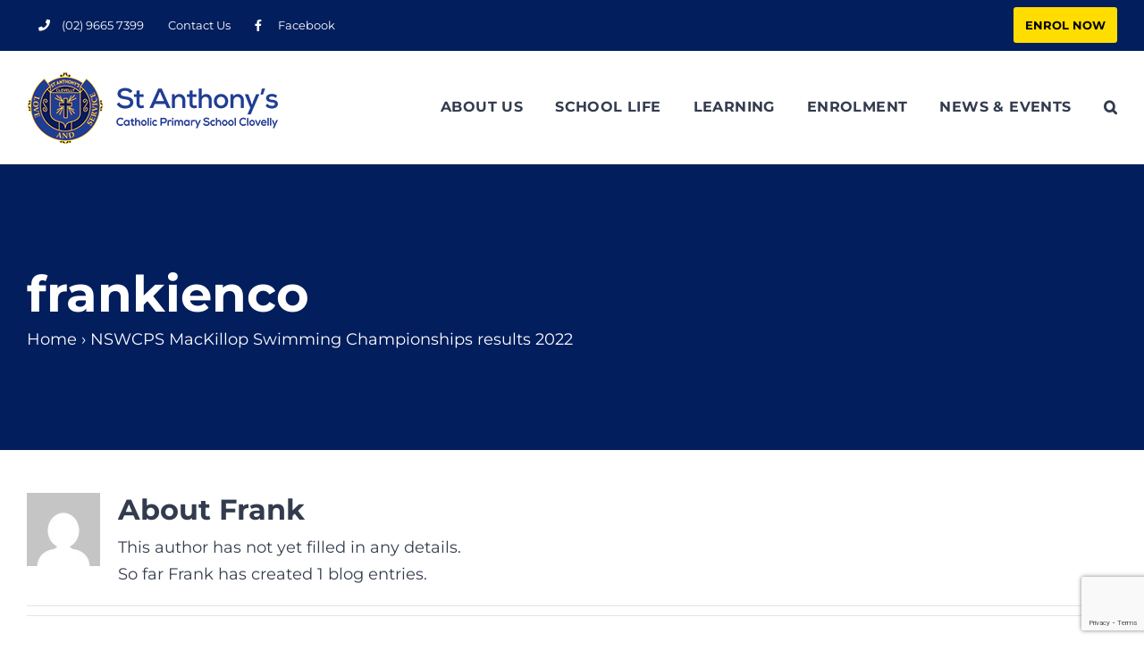

--- FILE ---
content_type: text/html; charset=UTF-8
request_url: https://staclovelly.syd.catholic.edu.au/author/frankienco
body_size: 15792
content:
<!DOCTYPE html>
<html class="avada-html-layout-wide avada-html-header-position-top avada-html-is-archive" dir="ltr" lang="en-US" prefix="og: https://ogp.me/ns#" prefix="og: http://ogp.me/ns# fb: http://ogp.me/ns/fb#">
<head>
	<meta http-equiv="X-UA-Compatible" content="IE=edge" />
	<meta http-equiv="Content-Type" content="text/html; charset=utf-8"/>
	<meta name="viewport" content="width=device-width, initial-scale=1" />
	<title>Frank | St Anthony’s Catholic Primary School Clovelly</title>
	<style>img:is([sizes="auto" i], [sizes^="auto," i]) { contain-intrinsic-size: 3000px 1500px }</style>
	
		<!-- All in One SEO 4.9.1.1 - aioseo.com -->
	<meta name="robots" content="noindex, max-image-preview:large" />
	<link rel="canonical" href="https://staclovelly.syd.catholic.edu.au/author/frankienco" />
	<meta name="generator" content="All in One SEO (AIOSEO) 4.9.1.1" />
		<script type="application/ld+json" class="aioseo-schema">
			{"@context":"https:\/\/schema.org","@graph":[{"@type":"BreadcrumbList","@id":"https:\/\/staclovelly.syd.catholic.edu.au\/author\/frankienco#breadcrumblist","itemListElement":[{"@type":"ListItem","@id":"https:\/\/staclovelly.syd.catholic.edu.au#listItem","position":1,"name":"Home","item":"https:\/\/staclovelly.syd.catholic.edu.au","nextItem":{"@type":"ListItem","@id":"https:\/\/staclovelly.syd.catholic.edu.au\/author\/frankienco#listItem","name":"Frank"}},{"@type":"ListItem","@id":"https:\/\/staclovelly.syd.catholic.edu.au\/author\/frankienco#listItem","position":2,"name":"Frank","previousItem":{"@type":"ListItem","@id":"https:\/\/staclovelly.syd.catholic.edu.au#listItem","name":"Home"}}]},{"@type":"Organization","@id":"https:\/\/staclovelly.syd.catholic.edu.au\/#organization","name":"St Anthony\u2019s Catholic Primary School Clovelly","url":"https:\/\/staclovelly.syd.catholic.edu.au\/"},{"@type":"Person","@id":"https:\/\/staclovelly.syd.catholic.edu.au\/author\/frankienco#author","url":"https:\/\/staclovelly.syd.catholic.edu.au\/author\/frankienco","name":"Frank","image":{"@type":"ImageObject","@id":"https:\/\/staclovelly.syd.catholic.edu.au\/author\/frankienco#authorImage","url":"https:\/\/secure.gravatar.com\/avatar\/68310e1e86ac237e35006aa5db9ff022db88904b0790f47b365114f8f1e4e398?s=96&d=mm&r=g","width":96,"height":96,"caption":"Frank"},"mainEntityOfPage":{"@id":"https:\/\/staclovelly.syd.catholic.edu.au\/author\/frankienco#profilepage"}},{"@type":"ProfilePage","@id":"https:\/\/staclovelly.syd.catholic.edu.au\/author\/frankienco#profilepage","url":"https:\/\/staclovelly.syd.catholic.edu.au\/author\/frankienco","name":"Frank | St Anthony\u2019s Catholic Primary School Clovelly","inLanguage":"en-US","isPartOf":{"@id":"https:\/\/staclovelly.syd.catholic.edu.au\/#website"},"breadcrumb":{"@id":"https:\/\/staclovelly.syd.catholic.edu.au\/author\/frankienco#breadcrumblist"},"dateCreated":"2021-12-06T23:56:44+00:00","mainEntity":{"@id":"https:\/\/staclovelly.syd.catholic.edu.au\/author\/frankienco#author"}},{"@type":"WebSite","@id":"https:\/\/staclovelly.syd.catholic.edu.au\/#website","url":"https:\/\/staclovelly.syd.catholic.edu.au\/","name":"St Anthony\u2019s Catholic Primary School Clovelly","inLanguage":"en-US","publisher":{"@id":"https:\/\/staclovelly.syd.catholic.edu.au\/#organization"}}]}
		</script>
		<!-- All in One SEO -->

<link rel='dns-prefetch' href='//staclovelly.syd.catholic.edu.au' />
<link rel='dns-prefetch' href='//www.googletagmanager.com' />
<link rel="alternate" type="application/rss+xml" title="St Anthony’s Catholic Primary School Clovelly &raquo; Feed" href="https://staclovelly.syd.catholic.edu.au/feed" />
<link rel="alternate" type="application/rss+xml" title="St Anthony’s Catholic Primary School Clovelly &raquo; Comments Feed" href="https://staclovelly.syd.catholic.edu.au/comments/feed" />
					<link rel="shortcut icon" href="https://staclovelly.syd.catholic.edu.au/wp-content/uploads/sites/59/2020/05/favicon-staclovelly.png" type="image/x-icon" />
		
		
		
				<link rel="alternate" type="application/rss+xml" title="St Anthony’s Catholic Primary School Clovelly &raquo; Posts by Frank Feed" href="https://staclovelly.syd.catholic.edu.au/author/frankienco/feed" />
<link rel='stylesheet' id='aioseo/css/src/vue/standalone/blocks/table-of-contents/global.scss-css' href='https://staclovelly.syd.catholic.edu.au/wp-content/plugins/all-in-one-seo-pack/dist/Lite/assets/css/table-of-contents/global.e90f6d47.css' type='text/css' media='all' />
<link rel='stylesheet' id='inf-font-awesome-css' href='https://staclovelly.syd.catholic.edu.au/wp-content/plugins/post-slider-and-carousel/assets/css/font-awesome.min.css' type='text/css' media='all' />
<link rel='stylesheet' id='owl-carousel-css' href='https://staclovelly.syd.catholic.edu.au/wp-content/plugins/post-slider-and-carousel/assets/css/owl.carousel.min.css' type='text/css' media='all' />
<link rel='stylesheet' id='psacp-public-style-css' href='https://staclovelly.syd.catholic.edu.au/wp-content/plugins/post-slider-and-carousel/assets/css/psacp-public.min.css' type='text/css' media='all' />
<link rel='stylesheet' id='scs-open-days-css-css' href='https://staclovelly.syd.catholic.edu.au/wp-content/plugins/scs-open-days/assets/css/open-days.css' type='text/css' media='all' />
<link rel='stylesheet' id='scs-open-days-multiselect-css-css' href='https://staclovelly.syd.catholic.edu.au/wp-content/plugins/scs-open-days/assets/css/jquery.multiselect.css' type='text/css' media='all' />
<link rel='stylesheet' id='scs-open-days-autocomplete-css-css' href='https://staclovelly.syd.catholic.edu.au/wp-content/plugins/scs-open-days/assets/css/jquery.autocomplete.css' type='text/css' media='all' />
<link rel='stylesheet' id='child-style-css' href='https://staclovelly.syd.catholic.edu.au/wp-content/themes/SCS-Schools-Child-Theme/style.css' type='text/css' media='all' />
<link rel='stylesheet' id='fusion-dynamic-css-css' href='https://staclovelly.syd.catholic.edu.au/wp-content/uploads/sites/59/fusion-styles/_blog-59-682c72aee949828a1b6c43c1d187fa0b.min.css' type='text/css' media='all' />
<link rel='stylesheet' id='avada-fullwidth-md-css' href='https://staclovelly.syd.catholic.edu.au/wp-content/plugins/fusion-builder/assets/css/media/fullwidth-md.min.css' type='text/css' media='only screen and (max-width: 1024px)' />
<link rel='stylesheet' id='avada-fullwidth-sm-css' href='https://staclovelly.syd.catholic.edu.au/wp-content/plugins/fusion-builder/assets/css/media/fullwidth-sm.min.css' type='text/css' media='only screen and (max-width: 640px)' />
<link rel='stylesheet' id='avada-icon-md-css' href='https://staclovelly.syd.catholic.edu.au/wp-content/plugins/fusion-builder/assets/css/media/icon-md.min.css' type='text/css' media='only screen and (max-width: 1024px)' />
<link rel='stylesheet' id='avada-icon-sm-css' href='https://staclovelly.syd.catholic.edu.au/wp-content/plugins/fusion-builder/assets/css/media/icon-sm.min.css' type='text/css' media='only screen and (max-width: 640px)' />
<link rel='stylesheet' id='avada-grid-md-css' href='https://staclovelly.syd.catholic.edu.au/wp-content/plugins/fusion-builder/assets/css/media/grid-md.min.css' type='text/css' media='only screen and (max-width: 1024px)' />
<link rel='stylesheet' id='avada-grid-sm-css' href='https://staclovelly.syd.catholic.edu.au/wp-content/plugins/fusion-builder/assets/css/media/grid-sm.min.css' type='text/css' media='only screen and (max-width: 640px)' />
<link rel='stylesheet' id='avada-image-md-css' href='https://staclovelly.syd.catholic.edu.au/wp-content/plugins/fusion-builder/assets/css/media/image-md.min.css' type='text/css' media='only screen and (max-width: 1024px)' />
<link rel='stylesheet' id='avada-image-sm-css' href='https://staclovelly.syd.catholic.edu.au/wp-content/plugins/fusion-builder/assets/css/media/image-sm.min.css' type='text/css' media='only screen and (max-width: 640px)' />
<link rel='stylesheet' id='avada-person-md-css' href='https://staclovelly.syd.catholic.edu.au/wp-content/plugins/fusion-builder/assets/css/media/person-md.min.css' type='text/css' media='only screen and (max-width: 1024px)' />
<link rel='stylesheet' id='avada-person-sm-css' href='https://staclovelly.syd.catholic.edu.au/wp-content/plugins/fusion-builder/assets/css/media/person-sm.min.css' type='text/css' media='only screen and (max-width: 640px)' />
<link rel='stylesheet' id='avada-section-separator-md-css' href='https://staclovelly.syd.catholic.edu.au/wp-content/plugins/fusion-builder/assets/css/media/section-separator-md.min.css' type='text/css' media='only screen and (max-width: 1024px)' />
<link rel='stylesheet' id='avada-section-separator-sm-css' href='https://staclovelly.syd.catholic.edu.au/wp-content/plugins/fusion-builder/assets/css/media/section-separator-sm.min.css' type='text/css' media='only screen and (max-width: 640px)' />
<link rel='stylesheet' id='avada-social-links-md-css' href='https://staclovelly.syd.catholic.edu.au/wp-content/plugins/fusion-builder/assets/css/media/social-links-md.min.css' type='text/css' media='only screen and (max-width: 1024px)' />
<link rel='stylesheet' id='avada-social-links-sm-css' href='https://staclovelly.syd.catholic.edu.au/wp-content/plugins/fusion-builder/assets/css/media/social-links-sm.min.css' type='text/css' media='only screen and (max-width: 640px)' />
<link rel='stylesheet' id='avada-tabs-lg-min-css' href='https://staclovelly.syd.catholic.edu.au/wp-content/plugins/fusion-builder/assets/css/media/tabs-lg-min.min.css' type='text/css' media='only screen and (min-width: 1024px)' />
<link rel='stylesheet' id='avada-tabs-lg-max-css' href='https://staclovelly.syd.catholic.edu.au/wp-content/plugins/fusion-builder/assets/css/media/tabs-lg-max.min.css' type='text/css' media='only screen and (max-width: 1024px)' />
<link rel='stylesheet' id='avada-tabs-md-css' href='https://staclovelly.syd.catholic.edu.au/wp-content/plugins/fusion-builder/assets/css/media/tabs-md.min.css' type='text/css' media='only screen and (max-width: 1024px)' />
<link rel='stylesheet' id='avada-tabs-sm-css' href='https://staclovelly.syd.catholic.edu.au/wp-content/plugins/fusion-builder/assets/css/media/tabs-sm.min.css' type='text/css' media='only screen and (max-width: 640px)' />
<link rel='stylesheet' id='awb-text-md-css' href='https://staclovelly.syd.catholic.edu.au/wp-content/plugins/fusion-builder/assets/css/media/text-md.min.css' type='text/css' media='only screen and (max-width: 1024px)' />
<link rel='stylesheet' id='awb-text-sm-css' href='https://staclovelly.syd.catholic.edu.au/wp-content/plugins/fusion-builder/assets/css/media/text-sm.min.css' type='text/css' media='only screen and (max-width: 640px)' />
<link rel='stylesheet' id='awb-title-md-css' href='https://staclovelly.syd.catholic.edu.au/wp-content/plugins/fusion-builder/assets/css/media/title-md.min.css' type='text/css' media='only screen and (max-width: 1024px)' />
<link rel='stylesheet' id='awb-title-sm-css' href='https://staclovelly.syd.catholic.edu.au/wp-content/plugins/fusion-builder/assets/css/media/title-sm.min.css' type='text/css' media='only screen and (max-width: 640px)' />
<link rel='stylesheet' id='awb-layout-colums-md-css' href='https://staclovelly.syd.catholic.edu.au/wp-content/plugins/fusion-builder/assets/css/media/layout-columns-md.min.css' type='text/css' media='only screen and (max-width: 1024px)' />
<link rel='stylesheet' id='awb-layout-colums-sm-css' href='https://staclovelly.syd.catholic.edu.au/wp-content/plugins/fusion-builder/assets/css/media/layout-columns-sm.min.css' type='text/css' media='only screen and (max-width: 640px)' />
<link rel='stylesheet' id='avada-max-1c-css' href='https://staclovelly.syd.catholic.edu.au/wp-content/themes/Avada/assets/css/media/max-1c.min.css' type='text/css' media='only screen and (max-width: 640px)' />
<link rel='stylesheet' id='avada-max-2c-css' href='https://staclovelly.syd.catholic.edu.au/wp-content/themes/Avada/assets/css/media/max-2c.min.css' type='text/css' media='only screen and (max-width: 732px)' />
<link rel='stylesheet' id='avada-min-2c-max-3c-css' href='https://staclovelly.syd.catholic.edu.au/wp-content/themes/Avada/assets/css/media/min-2c-max-3c.min.css' type='text/css' media='only screen and (min-width: 732px) and (max-width: 824px)' />
<link rel='stylesheet' id='avada-min-3c-max-4c-css' href='https://staclovelly.syd.catholic.edu.au/wp-content/themes/Avada/assets/css/media/min-3c-max-4c.min.css' type='text/css' media='only screen and (min-width: 824px) and (max-width: 916px)' />
<link rel='stylesheet' id='avada-min-4c-max-5c-css' href='https://staclovelly.syd.catholic.edu.au/wp-content/themes/Avada/assets/css/media/min-4c-max-5c.min.css' type='text/css' media='only screen and (min-width: 916px) and (max-width: 1008px)' />
<link rel='stylesheet' id='avada-min-5c-max-6c-css' href='https://staclovelly.syd.catholic.edu.au/wp-content/themes/Avada/assets/css/media/min-5c-max-6c.min.css' type='text/css' media='only screen and (min-width: 1008px) and (max-width: 1100px)' />
<link rel='stylesheet' id='avada-min-shbp-css' href='https://staclovelly.syd.catholic.edu.au/wp-content/themes/Avada/assets/css/media/min-shbp.min.css' type='text/css' media='only screen and (min-width: 1151px)' />
<link rel='stylesheet' id='avada-min-shbp-header-legacy-css' href='https://staclovelly.syd.catholic.edu.au/wp-content/themes/Avada/assets/css/media/min-shbp-header-legacy.min.css' type='text/css' media='only screen and (min-width: 1151px)' />
<link rel='stylesheet' id='avada-max-shbp-css' href='https://staclovelly.syd.catholic.edu.au/wp-content/themes/Avada/assets/css/media/max-shbp.min.css' type='text/css' media='only screen and (max-width: 1150px)' />
<link rel='stylesheet' id='avada-max-shbp-header-legacy-css' href='https://staclovelly.syd.catholic.edu.au/wp-content/themes/Avada/assets/css/media/max-shbp-header-legacy.min.css' type='text/css' media='only screen and (max-width: 1150px)' />
<link rel='stylesheet' id='avada-max-sh-shbp-css' href='https://staclovelly.syd.catholic.edu.au/wp-content/themes/Avada/assets/css/media/max-sh-shbp.min.css' type='text/css' media='only screen and (max-width: 1150px)' />
<link rel='stylesheet' id='avada-max-sh-shbp-header-legacy-css' href='https://staclovelly.syd.catholic.edu.au/wp-content/themes/Avada/assets/css/media/max-sh-shbp-header-legacy.min.css' type='text/css' media='only screen and (max-width: 1150px)' />
<link rel='stylesheet' id='avada-min-768-max-1024-p-css' href='https://staclovelly.syd.catholic.edu.au/wp-content/themes/Avada/assets/css/media/min-768-max-1024-p.min.css' type='text/css' media='only screen and (min-device-width: 768px) and (max-device-width: 1024px) and (orientation: portrait)' />
<link rel='stylesheet' id='avada-min-768-max-1024-p-header-legacy-css' href='https://staclovelly.syd.catholic.edu.au/wp-content/themes/Avada/assets/css/media/min-768-max-1024-p-header-legacy.min.css' type='text/css' media='only screen and (min-device-width: 768px) and (max-device-width: 1024px) and (orientation: portrait)' />
<link rel='stylesheet' id='avada-min-768-max-1024-l-css' href='https://staclovelly.syd.catholic.edu.au/wp-content/themes/Avada/assets/css/media/min-768-max-1024-l.min.css' type='text/css' media='only screen and (min-device-width: 768px) and (max-device-width: 1024px) and (orientation: landscape)' />
<link rel='stylesheet' id='avada-min-768-max-1024-l-header-legacy-css' href='https://staclovelly.syd.catholic.edu.au/wp-content/themes/Avada/assets/css/media/min-768-max-1024-l-header-legacy.min.css' type='text/css' media='only screen and (min-device-width: 768px) and (max-device-width: 1024px) and (orientation: landscape)' />
<link rel='stylesheet' id='avada-max-sh-cbp-css' href='https://staclovelly.syd.catholic.edu.au/wp-content/themes/Avada/assets/css/media/max-sh-cbp.min.css' type='text/css' media='only screen and (max-width: 1000px)' />
<link rel='stylesheet' id='avada-max-sh-sbp-css' href='https://staclovelly.syd.catholic.edu.au/wp-content/themes/Avada/assets/css/media/max-sh-sbp.min.css' type='text/css' media='only screen and (max-width: 800px)' />
<link rel='stylesheet' id='avada-max-sh-640-css' href='https://staclovelly.syd.catholic.edu.au/wp-content/themes/Avada/assets/css/media/max-sh-640.min.css' type='text/css' media='only screen and (max-width: 640px)' />
<link rel='stylesheet' id='avada-max-shbp-18-css' href='https://staclovelly.syd.catholic.edu.au/wp-content/themes/Avada/assets/css/media/max-shbp-18.min.css' type='text/css' media='only screen and (max-width: 1132px)' />
<link rel='stylesheet' id='avada-max-shbp-32-css' href='https://staclovelly.syd.catholic.edu.au/wp-content/themes/Avada/assets/css/media/max-shbp-32.min.css' type='text/css' media='only screen and (max-width: 1118px)' />
<link rel='stylesheet' id='avada-min-sh-cbp-css' href='https://staclovelly.syd.catholic.edu.au/wp-content/themes/Avada/assets/css/media/min-sh-cbp.min.css' type='text/css' media='only screen and (min-width: 1000px)' />
<link rel='stylesheet' id='avada-max-640-css' href='https://staclovelly.syd.catholic.edu.au/wp-content/themes/Avada/assets/css/media/max-640.min.css' type='text/css' media='only screen and (max-device-width: 640px)' />
<link rel='stylesheet' id='avada-max-main-css' href='https://staclovelly.syd.catholic.edu.au/wp-content/themes/Avada/assets/css/media/max-main.min.css' type='text/css' media='only screen and (max-width: 1100px)' />
<link rel='stylesheet' id='avada-max-cbp-css' href='https://staclovelly.syd.catholic.edu.au/wp-content/themes/Avada/assets/css/media/max-cbp.min.css' type='text/css' media='only screen and (max-width: 1000px)' />
<link rel='stylesheet' id='avada-max-sh-cbp-cf7-css' href='https://staclovelly.syd.catholic.edu.au/wp-content/themes/Avada/assets/css/media/max-sh-cbp-cf7.min.css' type='text/css' media='only screen and (max-width: 1000px)' />
<link rel='stylesheet' id='fb-max-sh-cbp-css' href='https://staclovelly.syd.catholic.edu.au/wp-content/plugins/fusion-builder/assets/css/media/max-sh-cbp.min.css' type='text/css' media='only screen and (max-width: 1000px)' />
<link rel='stylesheet' id='fb-min-768-max-1024-p-css' href='https://staclovelly.syd.catholic.edu.au/wp-content/plugins/fusion-builder/assets/css/media/min-768-max-1024-p.min.css' type='text/css' media='only screen and (min-device-width: 768px) and (max-device-width: 1024px) and (orientation: portrait)' />
<link rel='stylesheet' id='fb-max-640-css' href='https://staclovelly.syd.catholic.edu.au/wp-content/plugins/fusion-builder/assets/css/media/max-640.min.css' type='text/css' media='only screen and (max-device-width: 640px)' />
<link rel='stylesheet' id='fb-max-1c-css' href='https://staclovelly.syd.catholic.edu.au/wp-content/plugins/fusion-builder/assets/css/media/max-1c.css' type='text/css' media='only screen and (max-width: 640px)' />
<link rel='stylesheet' id='fb-max-2c-css' href='https://staclovelly.syd.catholic.edu.au/wp-content/plugins/fusion-builder/assets/css/media/max-2c.css' type='text/css' media='only screen and (max-width: 732px)' />
<link rel='stylesheet' id='fb-min-2c-max-3c-css' href='https://staclovelly.syd.catholic.edu.au/wp-content/plugins/fusion-builder/assets/css/media/min-2c-max-3c.css' type='text/css' media='only screen and (min-width: 732px) and (max-width: 824px)' />
<link rel='stylesheet' id='fb-min-3c-max-4c-css' href='https://staclovelly.syd.catholic.edu.au/wp-content/plugins/fusion-builder/assets/css/media/min-3c-max-4c.css' type='text/css' media='only screen and (min-width: 824px) and (max-width: 916px)' />
<link rel='stylesheet' id='fb-min-4c-max-5c-css' href='https://staclovelly.syd.catholic.edu.au/wp-content/plugins/fusion-builder/assets/css/media/min-4c-max-5c.css' type='text/css' media='only screen and (min-width: 916px) and (max-width: 1008px)' />
<link rel='stylesheet' id='fb-min-5c-max-6c-css' href='https://staclovelly.syd.catholic.edu.au/wp-content/plugins/fusion-builder/assets/css/media/min-5c-max-6c.css' type='text/css' media='only screen and (min-width: 1008px) and (max-width: 1100px)' />
<script type="text/javascript" src="https://staclovelly.syd.catholic.edu.au/wp-includes/js/jquery/jquery.min.js" id="jquery-core-js"></script>
<script type="text/javascript" src="https://staclovelly.syd.catholic.edu.au/wp-content/plugins/scs-open-days/assets/js/jquery.multiselect.js" id="scs-open-days-multiselect-js-js"></script>
<script type="text/javascript" src="https://staclovelly.syd.catholic.edu.au/wp-content/plugins/scs-open-days/assets/js/jquery.autocomplete.js" id="scs-open-days-autocomplete-js-js"></script>
<script type="text/javascript" src="https://staclovelly.syd.catholic.edu.au/wp-content/plugins/scs-open-days/assets/js/jquery.open-days-api.js" id="scs-open-days-js-js"></script>
<link rel="https://api.w.org/" href="https://staclovelly.syd.catholic.edu.au/wp-json/" /><link rel="alternate" title="JSON" type="application/json" href="https://staclovelly.syd.catholic.edu.au/wp-json/wp/v2/users/400" /><link rel="EditURI" type="application/rsd+xml" title="RSD" href="https://staclovelly.syd.catholic.edu.au/xmlrpc.php?rsd" />
<meta name="generator" content="Site Kit by Google 1.167.0" /><style type="text/css" id="css-fb-visibility">@media screen and (max-width: 640px){.fusion-no-small-visibility{display:none !important;}body .sm-text-align-center{text-align:center !important;}body .sm-text-align-left{text-align:left !important;}body .sm-text-align-right{text-align:right !important;}body .sm-flex-align-center{justify-content:center !important;}body .sm-flex-align-flex-start{justify-content:flex-start !important;}body .sm-flex-align-flex-end{justify-content:flex-end !important;}body .sm-mx-auto{margin-left:auto !important;margin-right:auto !important;}body .sm-ml-auto{margin-left:auto !important;}body .sm-mr-auto{margin-right:auto !important;}body .fusion-absolute-position-small{position:absolute;top:auto;width:100%;}.awb-sticky.awb-sticky-small{ position: sticky; top: var(--awb-sticky-offset,0); }}@media screen and (min-width: 641px) and (max-width: 1024px){.fusion-no-medium-visibility{display:none !important;}body .md-text-align-center{text-align:center !important;}body .md-text-align-left{text-align:left !important;}body .md-text-align-right{text-align:right !important;}body .md-flex-align-center{justify-content:center !important;}body .md-flex-align-flex-start{justify-content:flex-start !important;}body .md-flex-align-flex-end{justify-content:flex-end !important;}body .md-mx-auto{margin-left:auto !important;margin-right:auto !important;}body .md-ml-auto{margin-left:auto !important;}body .md-mr-auto{margin-right:auto !important;}body .fusion-absolute-position-medium{position:absolute;top:auto;width:100%;}.awb-sticky.awb-sticky-medium{ position: sticky; top: var(--awb-sticky-offset,0); }}@media screen and (min-width: 1025px){.fusion-no-large-visibility{display:none !important;}body .lg-text-align-center{text-align:center !important;}body .lg-text-align-left{text-align:left !important;}body .lg-text-align-right{text-align:right !important;}body .lg-flex-align-center{justify-content:center !important;}body .lg-flex-align-flex-start{justify-content:flex-start !important;}body .lg-flex-align-flex-end{justify-content:flex-end !important;}body .lg-mx-auto{margin-left:auto !important;margin-right:auto !important;}body .lg-ml-auto{margin-left:auto !important;}body .lg-mr-auto{margin-right:auto !important;}body .fusion-absolute-position-large{position:absolute;top:auto;width:100%;}.awb-sticky.awb-sticky-large{ position: sticky; top: var(--awb-sticky-offset,0); }}</style><meta name="google-site-verification" content="qgXQPAv65SLfYu9dZVZ18r-r67qGQa46SX6xb5boJZ0">
<!-- Google Tag Manager snippet added by Site Kit -->
<script type="text/javascript">
/* <![CDATA[ */

			( function( w, d, s, l, i ) {
				w[l] = w[l] || [];
				w[l].push( {'gtm.start': new Date().getTime(), event: 'gtm.js'} );
				var f = d.getElementsByTagName( s )[0],
					j = d.createElement( s ), dl = l != 'dataLayer' ? '&l=' + l : '';
				j.async = true;
				j.src = 'https://www.googletagmanager.com/gtm.js?id=' + i + dl;
				f.parentNode.insertBefore( j, f );
			} )( window, document, 'script', 'dataLayer', 'GTM-P8DS3LHX' );
			
/* ]]> */
</script>

<!-- End Google Tag Manager snippet added by Site Kit -->
		<script type="text/javascript">
			var doc = document.documentElement;
			doc.setAttribute( 'data-useragent', navigator.userAgent );
		</script>
		<!-- Google tag (gtag.js) -->
<script async src="https://www.googletagmanager.com/gtag/js?id=G-9CWZJN6G73"></script>
<script>
  window.dataLayer = window.dataLayer || [];
  function gtag(){dataLayer.push(arguments);}
  gtag('js', new Date());

  gtag('config', 'G-9CWZJN6G73');
</script>
	</head>

<body class="archive author author-frankienco author-400 wp-theme-Avada wp-child-theme-SCS-Schools-Child-Theme post-nswcps-mackillop-swimming-championships-results-2022 website-st-anthony%e2%80%99s-catholic-primary-school-clovelly fusion-image-hovers fusion-pagination-sizing fusion-button_type-flat fusion-button_span-yes fusion-button_gradient-linear avada-image-rollover-circle-no avada-image-rollover-no fusion-body ltr fusion-sticky-header no-tablet-sticky-header no-mobile-sticky-header no-mobile-slidingbar avada-has-rev-slider-styles fusion-disable-outline fusion-sub-menu-fade mobile-logo-pos-left layout-wide-mode avada-has-boxed-modal-shadow-none layout-scroll-offset-full avada-has-zero-margin-offset-top fusion-top-header menu-text-align-center mobile-menu-design-modern fusion-hide-pagination-text fusion-header-layout-v3 avada-responsive avada-footer-fx-none avada-menu-highlight-style-bar fusion-search-form-classic fusion-main-menu-search-overlay fusion-avatar-square avada-dropdown-styles avada-blog-layout-medium avada-blog-archive-layout-medium avada-header-shadow-no avada-menu-icon-position-left avada-has-megamenu-shadow avada-has-mainmenu-dropdown-divider avada-has-pagetitle-bg-full avada-has-main-nav-search-icon avada-has-breadcrumb-mobile-hidden avada-has-titlebar-bar_and_content avada-has-footer-widget-bg-image avada-header-border-color-full-transparent avada-social-full-transparent avada-has-transparent-timeline_color avada-has-pagination-padding avada-flyout-menu-direction-top avada-ec-views-v1" data-awb-post-id="4810">
			<!-- Google Tag Manager (noscript) snippet added by Site Kit -->
		<noscript>
			<iframe src="https://www.googletagmanager.com/ns.html?id=GTM-P8DS3LHX" height="0" width="0" style="display:none;visibility:hidden"></iframe>
		</noscript>
		<!-- End Google Tag Manager (noscript) snippet added by Site Kit -->
			<a class="skip-link screen-reader-text" href="#content">Skip to content</a>

	<div id="boxed-wrapper">
		<div class="fusion-sides-frame"></div>
		<div id="wrapper" class="fusion-wrapper">
			<div id="home" style="position:relative;top:-1px;"></div>
			
				
			<header class="fusion-header-wrapper">
				<div class="fusion-header-v3 fusion-logo-alignment fusion-logo-left fusion-sticky-menu- fusion-sticky-logo- fusion-mobile-logo-  fusion-mobile-menu-design-modern">
					
<div class="fusion-secondary-header">
	<div class="fusion-row">
					<div class="fusion-alignleft">
				<nav class="fusion-secondary-menu" role="navigation" aria-label="Secondary Menu"><ul id="menu-top-secondary-menu" class="menu"><li  id="menu-item-1978"  class="menu-item menu-item-type-custom menu-item-object-custom menu-item-1978"  data-item-id="1978"><a  href="tel:029665%207399" class="fusion-flex-link fusion-bar-highlight"><span class="fusion-megamenu-icon"><i class="glyphicon fa-phone fas" aria-hidden="true"></i></span><span class="menu-text">(02) 9665 7399</span></a></li><li  id="menu-item-3586"  class="menu-item menu-item-type-post_type menu-item-object-page menu-item-3586"  data-item-id="3586"><a  href="https://staclovelly.syd.catholic.edu.au/contact-us" class="fusion-bar-highlight"><span class="menu-text">Contact Us</span></a></li><li  id="menu-item-4075"  class="menu-item menu-item-type-custom menu-item-object-custom menu-item-4075"  data-item-id="4075"><a  target="_blank" rel="noopener noreferrer" href="https://www.facebook.com/pages/category/Elementary-School/St-Anthonys-Catholic-Primary-School-Clovelly-104359584266134/" class="fusion-flex-link fusion-bar-highlight"><span class="fusion-megamenu-icon"><i class="glyphicon fa-facebook-f fab" aria-hidden="true"></i></span><span class="menu-text">Facebook</span></a></li><li  id="menu-item-3638"  class="button-enrolment button-custom-bg_ffdd00 text-color-black button-color-primary menu-item menu-item-type-custom menu-item-object-custom menu-item-3638"  data-classes="button-enrolment" data-item-id="3638"><a  href="/enrolment/enrol-now" class="fusion-bar-highlight"><span class="menu-text">Enrol Now</span></a></li></ul></nav><nav class="fusion-mobile-nav-holder fusion-mobile-menu-text-align-left" aria-label="Secondary Mobile Menu"></nav>			</div>
							<div class="fusion-alignright">
				<div class="fusion-contact-info"><span class="fusion-contact-info-phone-number"><a id="tpbr_calltoaction" style="background-color:#fff; display:inline-block; padding:2px 10px 1px; color:#8c1d41; text-decoration:none; margin: 0px 20px 0px; border-radius:3px; line-height:28px; font-weight:bold; text-transform: uppercase;" href="/enrolment">Enrol Now</a></span></div>			</div>
			</div>
</div>
<div class="fusion-header-sticky-height"></div>
<div class="fusion-header">
	<div class="fusion-row">
					<div class="fusion-logo" data-margin-top="24px" data-margin-bottom="22px" data-margin-left="0px" data-margin-right="0px">
			<a class="fusion-logo-link"  href="https://staclovelly.syd.catholic.edu.au/" >

						<!-- standard logo -->
			<img src="https://staclovelly.syd.catholic.edu.au/wp-content/uploads/sites/59/2020/01/St-Anthonys-Catholic-Primary-School-Clovelly-Logo.png" srcset="https://staclovelly.syd.catholic.edu.au/wp-content/uploads/sites/59/2020/01/St-Anthonys-Catholic-Primary-School-Clovelly-Logo.png 1x" width="300" height="80" alt="St Anthony’s Catholic Primary School Clovelly Logo" data-retina_logo_url="" class="fusion-standard-logo" />

			
					</a>
		</div>		<nav class="fusion-main-menu" aria-label="Main Menu"><div class="fusion-overlay-search">		<form role="search" class="searchform fusion-search-form  fusion-search-form-classic" method="get" action="https://staclovelly.syd.catholic.edu.au/">
			<div class="fusion-search-form-content">

				
				<div class="fusion-search-field search-field">
					<label><span class="screen-reader-text">Search for:</span>
													<input type="search" value="" name="s" class="s" placeholder="Search..." required aria-required="true" aria-label="Search..."/>
											</label>
				</div>
				<div class="fusion-search-button search-button">
					<input type="submit" class="fusion-search-submit searchsubmit" aria-label="Search" value="&#xf002;" />
									</div>

				
			</div>


			
		</form>
		<div class="fusion-search-spacer"></div><a href="#" role="button" aria-label="Close Search" class="fusion-close-search"></a></div><ul id="menu-top-main-menu" class="fusion-menu"><li  id="menu-item-2161"  class="menu-item menu-item-type-post_type menu-item-object-page menu-item-has-children menu-item-2161 fusion-dropdown-menu"  data-item-id="2161"><a  href="https://staclovelly.syd.catholic.edu.au/principals-message" class="fusion-bar-highlight"><span class="menu-text">ABOUT US</span></a><ul class="sub-menu"><li  id="menu-item-2094"  class="menu-item menu-item-type-post_type menu-item-object-page menu-item-has-children menu-item-2094 fusion-dropdown-submenu" ><a  href="https://staclovelly.syd.catholic.edu.au/principals-message" class="fusion-bar-highlight"><span>Principal&#8217;s Message</span></a><ul class="sub-menu"><li  id="menu-item-3263"  class="avada-noscroll menu-item menu-item-type-custom menu-item-object-custom menu-item-3263"  data-classes="avada-noscroll"><a  href="/principals-message#our-history-and-charism" class="fusion-bar-highlight"><span>Our History and Charism</span></a></li><li  id="menu-item-3264"  class="avada-noscroll menu-item menu-item-type-custom menu-item-object-custom menu-item-3264"  data-classes="avada-noscroll"><a  href="/principals-message#our-mission-and-values" class="fusion-bar-highlight"><span>Our Mission and Values</span></a></li><li  id="menu-item-3265"  class="avada-noscroll menu-item menu-item-type-custom menu-item-object-custom menu-item-3265"  data-classes="avada-noscroll"><a  href="/principals-message#our-parish" class="fusion-bar-highlight"><span>Our Parish</span></a></li></ul></li><li  id="menu-item-4270"  class="menu-item menu-item-type-custom menu-item-object-custom menu-item-4270 fusion-dropdown-submenu" ><a  target="_blank" rel="noopener noreferrer" href="https://sydcatholicschools.nsw.edu.au/about-us/leadership/executive-directors-message" class="fusion-bar-highlight"><span>Our Executive Director&#8217;s Message</span></a></li><li  id="menu-item-2093"  class="menu-item menu-item-type-post_type menu-item-object-page menu-item-2093 fusion-dropdown-submenu" ><a  href="https://staclovelly.syd.catholic.edu.au/leadership-staff" class="fusion-bar-highlight"><span>Leadership and Staff</span></a></li><li  id="menu-item-2108"  class="menu-item menu-item-type-post_type menu-item-object-page menu-item-2108 fusion-dropdown-submenu" ><a  href="https://staclovelly.syd.catholic.edu.au/facilities" class="fusion-bar-highlight"><span>Facilities</span></a></li><li  id="menu-item-6078"  class="menu-item menu-item-type-custom menu-item-object-custom menu-item-6078 fusion-dropdown-submenu" ><a  target="_blank" rel="noopener noreferrer" href="https://sydcatholicschools.nsw.edu.au/policies" class="fusion-bar-highlight"><span>Policies</span></a></li><li  id="menu-item-6204"  class="menu-item menu-item-type-post_type menu-item-object-page menu-item-6204 fusion-dropdown-submenu" ><a  href="https://staclovelly.syd.catholic.edu.au/annual-school-report" class="fusion-bar-highlight"><span>Annual School Report</span></a></li></ul></li><li  id="menu-item-3759"  class="menu-item menu-item-type-post_type menu-item-object-page menu-item-has-children menu-item-3759 fusion-dropdown-menu"  data-item-id="3759"><a  href="https://staclovelly.syd.catholic.edu.au/religious-life" class="fusion-bar-highlight"><span class="menu-text">SCHOOL LIFE</span></a><ul class="sub-menu"><li  id="menu-item-3760"  class="menu-item menu-item-type-post_type menu-item-object-page menu-item-has-children menu-item-3760 fusion-dropdown-submenu" ><a  href="https://staclovelly.syd.catholic.edu.au/religious-life" class="fusion-bar-highlight"><span>Catholic Identity</span></a><ul class="sub-menu"><li  id="menu-item-3761"  class="menu-item menu-item-type-post_type menu-item-object-page menu-item-3761" ><a  href="https://staclovelly.syd.catholic.edu.au/religious-life" class="fusion-bar-highlight"><span>Religious Life</span></a></li><li  id="menu-item-3763"  class="menu-item menu-item-type-post_type menu-item-object-page menu-item-3763" ><a  href="https://staclovelly.syd.catholic.edu.au/religious-life/family-and-faith" class="fusion-bar-highlight"><span>Family and Faith</span></a></li><li  id="menu-item-3764"  class="menu-item menu-item-type-post_type menu-item-object-page menu-item-3764" ><a  href="https://staclovelly.syd.catholic.edu.au/religious-life/staff-faith-formation" class="fusion-bar-highlight"><span>Staff Faith Formation</span></a></li><li  id="menu-item-3765"  class="menu-item menu-item-type-post_type menu-item-object-page menu-item-3765" ><a  href="https://staclovelly.syd.catholic.edu.au/religious-life/shared-mission" class="fusion-bar-highlight"><span>Shared Mission</span></a></li><li  id="menu-item-3766"  class="menu-item menu-item-type-post_type menu-item-object-page menu-item-3766" ><a  href="https://staclovelly.syd.catholic.edu.au/religious-life/outreach" class="fusion-bar-highlight"><span>Outreach</span></a></li></ul></li><li  id="menu-item-3767"  class="menu-item menu-item-type-post_type menu-item-object-page menu-item-3767 fusion-dropdown-submenu" ><a  href="https://staclovelly.syd.catholic.edu.au/student-wellbeing" class="fusion-bar-highlight"><span>Student Wellbeing</span></a></li><li  id="menu-item-3777"  class="menu-item menu-item-type-post_type menu-item-object-page menu-item-3777 fusion-dropdown-submenu" ><a  href="https://staclovelly.syd.catholic.edu.au/family-support" class="fusion-bar-highlight"><span>Family Support</span></a></li><li  id="menu-item-3768"  class="menu-item menu-item-type-post_type menu-item-object-page menu-item-3768 fusion-dropdown-submenu" ><a  href="https://staclovelly.syd.catholic.edu.au/parent-information" class="fusion-bar-highlight"><span>Parent Information</span></a></li><li  id="menu-item-3770"  class="menu-item menu-item-type-post_type menu-item-object-page menu-item-3770 fusion-dropdown-submenu" ><a  href="https://staclovelly.syd.catholic.edu.au/co-curricular-activities" class="fusion-bar-highlight"><span>Co-Curricular Activities</span></a></li><li  id="menu-item-3774"  class="menu-item menu-item-type-post_type menu-item-object-page menu-item-3774 fusion-dropdown-submenu" ><a  href="https://staclovelly.syd.catholic.edu.au/student-voice" class="fusion-bar-highlight"><span>Student Voice</span></a></li><li  id="menu-item-3776"  class="menu-item menu-item-type-post_type menu-item-object-page menu-item-3776 fusion-dropdown-submenu" ><a  href="https://staclovelly.syd.catholic.edu.au/library" class="fusion-bar-highlight"><span>Library</span></a></li></ul></li><li  id="menu-item-3699"  class="menu-item menu-item-type-post_type menu-item-object-page menu-item-has-children menu-item-3699 fusion-dropdown-menu"  data-item-id="3699"><a  href="https://staclovelly.syd.catholic.edu.au/learning-approach" class="fusion-bar-highlight"><span class="menu-text">LEARNING</span></a><ul class="sub-menu"><li  id="menu-item-3705"  class="menu-item menu-item-type-post_type menu-item-object-page menu-item-3705 fusion-dropdown-submenu" ><a  href="https://staclovelly.syd.catholic.edu.au/learning-approach" class="fusion-bar-highlight"><span>Learning Approach</span></a></li><li  id="menu-item-3701"  class="menu-item menu-item-type-post_type menu-item-object-page menu-item-3701 fusion-dropdown-submenu" ><a  href="https://staclovelly.syd.catholic.edu.au/learning-approach/curriculum" class="fusion-bar-highlight"><span>Curriculum</span></a></li><li  id="menu-item-3702"  class="menu-item menu-item-type-post_type menu-item-object-page menu-item-3702 fusion-dropdown-submenu" ><a  href="https://staclovelly.syd.catholic.edu.au/learning-approach/learner-diversity" class="fusion-bar-highlight"><span>Learner Diversity</span></a></li><li  id="menu-item-3703"  class="menu-item menu-item-type-post_type menu-item-object-page menu-item-3703 fusion-dropdown-submenu" ><a  href="https://staclovelly.syd.catholic.edu.au/learning-approach/learning-and-achievement" class="fusion-bar-highlight"><span>Learning and Achievement</span></a></li><li  id="menu-item-3704"  class="menu-item menu-item-type-post_type menu-item-object-page menu-item-3704 fusion-dropdown-submenu" ><a  href="https://staclovelly.syd.catholic.edu.au/learning-approach/staff-professional-learning" class="fusion-bar-highlight"><span>Staff Professional Learning</span></a></li></ul></li><li  id="menu-item-3712"  class="menu-item menu-item-type-post_type menu-item-object-page menu-item-has-children menu-item-3712 fusion-dropdown-menu"  data-item-id="3712"><a  href="https://staclovelly.syd.catholic.edu.au/enrolment" class="fusion-bar-highlight"><span class="menu-text">ENROLMENT</span></a><ul class="sub-menu"><li  id="menu-item-4796"  class="menu-item menu-item-type-post_type menu-item-object-page menu-item-has-children menu-item-4796 fusion-dropdown-submenu" ><a  href="https://staclovelly.syd.catholic.edu.au/enrolment/enrol-now" class="fusion-bar-highlight"><span>Apply to Enrol</span></a><ul class="sub-menu"><li  id="menu-item-6013"  class="menu-item menu-item-type-post_type menu-item-object-page menu-item-6013" ><a  href="https://staclovelly.syd.catholic.edu.au/enrolment/enrol-now/first-time-enrolling" class="fusion-bar-highlight"><span>First Time Enrolling</span></a></li><li  id="menu-item-6014"  class="menu-item menu-item-type-post_type menu-item-object-page menu-item-6014" ><a  href="https://staclovelly.syd.catholic.edu.au/enrolment/enrol-now/sibling-enrolment" class="fusion-bar-highlight"><span>Sibling Enrolment</span></a></li><li  id="menu-item-6015"  class="menu-item menu-item-type-post_type menu-item-object-page menu-item-6015" ><a  href="https://staclovelly.syd.catholic.edu.au/enrolment/enrol-now/changing-schools" class="fusion-bar-highlight"><span>Changing Schools</span></a></li></ul></li><li  id="menu-item-4177"  class="menu-item menu-item-type-post_type menu-item-object-page menu-item-4177 fusion-dropdown-submenu" ><a  href="https://staclovelly.syd.catholic.edu.au/enrolment/visit-our-school" class="fusion-bar-highlight"><span>Visit Our School</span></a></li><li  id="menu-item-3728"  class="menu-item menu-item-type-post_type menu-item-object-page menu-item-3728 fusion-dropdown-submenu" ><a  href="https://staclovelly.syd.catholic.edu.au/enrolment/k-12-pathways" class="fusion-bar-highlight"><span>K-12 Pathways</span></a></li><li  id="menu-item-3731"  class="menu-item menu-item-type-post_type menu-item-object-page menu-item-3731 fusion-dropdown-submenu" ><a  href="https://staclovelly.syd.catholic.edu.au/enrolment/school-fees-and-assistance" class="fusion-bar-highlight"><span>School Fees and Assistance</span></a></li></ul></li><li  id="menu-item-3350"  class="menu-item menu-item-type-post_type menu-item-object-page current_page_parent menu-item-3350"  data-item-id="3350"><a  href="https://staclovelly.syd.catholic.edu.au/news-and-events" class="fusion-bar-highlight"><span class="menu-text">NEWS &#038; EVENTS</span></a></li><li class="fusion-custom-menu-item fusion-main-menu-search fusion-search-overlay"><a class="fusion-main-menu-icon fusion-bar-highlight" href="#" aria-label="Search" data-title="Search" title="Search" role="button" aria-expanded="false"></a></li></ul></nav><div class="fusion-mobile-navigation"><ul id="menu-top-main-menu-1" class="fusion-mobile-menu"><li   class="menu-item menu-item-type-post_type menu-item-object-page menu-item-has-children menu-item-2161 fusion-dropdown-menu"  data-item-id="2161"><a  href="https://staclovelly.syd.catholic.edu.au/principals-message" class="fusion-bar-highlight"><span class="menu-text">ABOUT US</span></a><ul class="sub-menu"><li   class="menu-item menu-item-type-post_type menu-item-object-page menu-item-has-children menu-item-2094 fusion-dropdown-submenu" ><a  href="https://staclovelly.syd.catholic.edu.au/principals-message" class="fusion-bar-highlight"><span>Principal&#8217;s Message</span></a><ul class="sub-menu"><li   class="avada-noscroll menu-item menu-item-type-custom menu-item-object-custom menu-item-3263"  data-classes="avada-noscroll"><a  href="/principals-message#our-history-and-charism" class="fusion-bar-highlight"><span>Our History and Charism</span></a></li><li   class="avada-noscroll menu-item menu-item-type-custom menu-item-object-custom menu-item-3264"  data-classes="avada-noscroll"><a  href="/principals-message#our-mission-and-values" class="fusion-bar-highlight"><span>Our Mission and Values</span></a></li><li   class="avada-noscroll menu-item menu-item-type-custom menu-item-object-custom menu-item-3265"  data-classes="avada-noscroll"><a  href="/principals-message#our-parish" class="fusion-bar-highlight"><span>Our Parish</span></a></li></ul></li><li   class="menu-item menu-item-type-custom menu-item-object-custom menu-item-4270 fusion-dropdown-submenu" ><a  target="_blank" rel="noopener noreferrer" href="https://sydcatholicschools.nsw.edu.au/about-us/leadership/executive-directors-message" class="fusion-bar-highlight"><span>Our Executive Director&#8217;s Message</span></a></li><li   class="menu-item menu-item-type-post_type menu-item-object-page menu-item-2093 fusion-dropdown-submenu" ><a  href="https://staclovelly.syd.catholic.edu.au/leadership-staff" class="fusion-bar-highlight"><span>Leadership and Staff</span></a></li><li   class="menu-item menu-item-type-post_type menu-item-object-page menu-item-2108 fusion-dropdown-submenu" ><a  href="https://staclovelly.syd.catholic.edu.au/facilities" class="fusion-bar-highlight"><span>Facilities</span></a></li><li   class="menu-item menu-item-type-custom menu-item-object-custom menu-item-6078 fusion-dropdown-submenu" ><a  target="_blank" rel="noopener noreferrer" href="https://sydcatholicschools.nsw.edu.au/policies" class="fusion-bar-highlight"><span>Policies</span></a></li><li   class="menu-item menu-item-type-post_type menu-item-object-page menu-item-6204 fusion-dropdown-submenu" ><a  href="https://staclovelly.syd.catholic.edu.au/annual-school-report" class="fusion-bar-highlight"><span>Annual School Report</span></a></li></ul></li><li   class="menu-item menu-item-type-post_type menu-item-object-page menu-item-has-children menu-item-3759 fusion-dropdown-menu"  data-item-id="3759"><a  href="https://staclovelly.syd.catholic.edu.au/religious-life" class="fusion-bar-highlight"><span class="menu-text">SCHOOL LIFE</span></a><ul class="sub-menu"><li   class="menu-item menu-item-type-post_type menu-item-object-page menu-item-has-children menu-item-3760 fusion-dropdown-submenu" ><a  href="https://staclovelly.syd.catholic.edu.au/religious-life" class="fusion-bar-highlight"><span>Catholic Identity</span></a><ul class="sub-menu"><li   class="menu-item menu-item-type-post_type menu-item-object-page menu-item-3761" ><a  href="https://staclovelly.syd.catholic.edu.au/religious-life" class="fusion-bar-highlight"><span>Religious Life</span></a></li><li   class="menu-item menu-item-type-post_type menu-item-object-page menu-item-3763" ><a  href="https://staclovelly.syd.catholic.edu.au/religious-life/family-and-faith" class="fusion-bar-highlight"><span>Family and Faith</span></a></li><li   class="menu-item menu-item-type-post_type menu-item-object-page menu-item-3764" ><a  href="https://staclovelly.syd.catholic.edu.au/religious-life/staff-faith-formation" class="fusion-bar-highlight"><span>Staff Faith Formation</span></a></li><li   class="menu-item menu-item-type-post_type menu-item-object-page menu-item-3765" ><a  href="https://staclovelly.syd.catholic.edu.au/religious-life/shared-mission" class="fusion-bar-highlight"><span>Shared Mission</span></a></li><li   class="menu-item menu-item-type-post_type menu-item-object-page menu-item-3766" ><a  href="https://staclovelly.syd.catholic.edu.au/religious-life/outreach" class="fusion-bar-highlight"><span>Outreach</span></a></li></ul></li><li   class="menu-item menu-item-type-post_type menu-item-object-page menu-item-3767 fusion-dropdown-submenu" ><a  href="https://staclovelly.syd.catholic.edu.au/student-wellbeing" class="fusion-bar-highlight"><span>Student Wellbeing</span></a></li><li   class="menu-item menu-item-type-post_type menu-item-object-page menu-item-3777 fusion-dropdown-submenu" ><a  href="https://staclovelly.syd.catholic.edu.au/family-support" class="fusion-bar-highlight"><span>Family Support</span></a></li><li   class="menu-item menu-item-type-post_type menu-item-object-page menu-item-3768 fusion-dropdown-submenu" ><a  href="https://staclovelly.syd.catholic.edu.au/parent-information" class="fusion-bar-highlight"><span>Parent Information</span></a></li><li   class="menu-item menu-item-type-post_type menu-item-object-page menu-item-3770 fusion-dropdown-submenu" ><a  href="https://staclovelly.syd.catholic.edu.au/co-curricular-activities" class="fusion-bar-highlight"><span>Co-Curricular Activities</span></a></li><li   class="menu-item menu-item-type-post_type menu-item-object-page menu-item-3774 fusion-dropdown-submenu" ><a  href="https://staclovelly.syd.catholic.edu.au/student-voice" class="fusion-bar-highlight"><span>Student Voice</span></a></li><li   class="menu-item menu-item-type-post_type menu-item-object-page menu-item-3776 fusion-dropdown-submenu" ><a  href="https://staclovelly.syd.catholic.edu.au/library" class="fusion-bar-highlight"><span>Library</span></a></li></ul></li><li   class="menu-item menu-item-type-post_type menu-item-object-page menu-item-has-children menu-item-3699 fusion-dropdown-menu"  data-item-id="3699"><a  href="https://staclovelly.syd.catholic.edu.au/learning-approach" class="fusion-bar-highlight"><span class="menu-text">LEARNING</span></a><ul class="sub-menu"><li   class="menu-item menu-item-type-post_type menu-item-object-page menu-item-3705 fusion-dropdown-submenu" ><a  href="https://staclovelly.syd.catholic.edu.au/learning-approach" class="fusion-bar-highlight"><span>Learning Approach</span></a></li><li   class="menu-item menu-item-type-post_type menu-item-object-page menu-item-3701 fusion-dropdown-submenu" ><a  href="https://staclovelly.syd.catholic.edu.au/learning-approach/curriculum" class="fusion-bar-highlight"><span>Curriculum</span></a></li><li   class="menu-item menu-item-type-post_type menu-item-object-page menu-item-3702 fusion-dropdown-submenu" ><a  href="https://staclovelly.syd.catholic.edu.au/learning-approach/learner-diversity" class="fusion-bar-highlight"><span>Learner Diversity</span></a></li><li   class="menu-item menu-item-type-post_type menu-item-object-page menu-item-3703 fusion-dropdown-submenu" ><a  href="https://staclovelly.syd.catholic.edu.au/learning-approach/learning-and-achievement" class="fusion-bar-highlight"><span>Learning and Achievement</span></a></li><li   class="menu-item menu-item-type-post_type menu-item-object-page menu-item-3704 fusion-dropdown-submenu" ><a  href="https://staclovelly.syd.catholic.edu.au/learning-approach/staff-professional-learning" class="fusion-bar-highlight"><span>Staff Professional Learning</span></a></li></ul></li><li   class="menu-item menu-item-type-post_type menu-item-object-page menu-item-has-children menu-item-3712 fusion-dropdown-menu"  data-item-id="3712"><a  href="https://staclovelly.syd.catholic.edu.au/enrolment" class="fusion-bar-highlight"><span class="menu-text">ENROLMENT</span></a><ul class="sub-menu"><li   class="menu-item menu-item-type-post_type menu-item-object-page menu-item-has-children menu-item-4796 fusion-dropdown-submenu" ><a  href="https://staclovelly.syd.catholic.edu.au/enrolment/enrol-now" class="fusion-bar-highlight"><span>Apply to Enrol</span></a><ul class="sub-menu"><li   class="menu-item menu-item-type-post_type menu-item-object-page menu-item-6013" ><a  href="https://staclovelly.syd.catholic.edu.au/enrolment/enrol-now/first-time-enrolling" class="fusion-bar-highlight"><span>First Time Enrolling</span></a></li><li   class="menu-item menu-item-type-post_type menu-item-object-page menu-item-6014" ><a  href="https://staclovelly.syd.catholic.edu.au/enrolment/enrol-now/sibling-enrolment" class="fusion-bar-highlight"><span>Sibling Enrolment</span></a></li><li   class="menu-item menu-item-type-post_type menu-item-object-page menu-item-6015" ><a  href="https://staclovelly.syd.catholic.edu.au/enrolment/enrol-now/changing-schools" class="fusion-bar-highlight"><span>Changing Schools</span></a></li></ul></li><li   class="menu-item menu-item-type-post_type menu-item-object-page menu-item-4177 fusion-dropdown-submenu" ><a  href="https://staclovelly.syd.catholic.edu.au/enrolment/visit-our-school" class="fusion-bar-highlight"><span>Visit Our School</span></a></li><li   class="menu-item menu-item-type-post_type menu-item-object-page menu-item-3728 fusion-dropdown-submenu" ><a  href="https://staclovelly.syd.catholic.edu.au/enrolment/k-12-pathways" class="fusion-bar-highlight"><span>K-12 Pathways</span></a></li><li   class="menu-item menu-item-type-post_type menu-item-object-page menu-item-3731 fusion-dropdown-submenu" ><a  href="https://staclovelly.syd.catholic.edu.au/enrolment/school-fees-and-assistance" class="fusion-bar-highlight"><span>School Fees and Assistance</span></a></li></ul></li><li   class="menu-item menu-item-type-post_type menu-item-object-page current_page_parent menu-item-3350"  data-item-id="3350"><a  href="https://staclovelly.syd.catholic.edu.au/news-and-events" class="fusion-bar-highlight"><span class="menu-text">NEWS &#038; EVENTS</span></a></li></ul></div>	<div class="fusion-mobile-menu-icons">
							<a href="#" class="fusion-icon awb-icon-bars" aria-label="Toggle mobile menu" aria-expanded="false"></a>
		
		
		
			</div>

<nav class="fusion-mobile-nav-holder fusion-mobile-menu-text-align-left" aria-label="Main Menu Mobile"></nav>

					</div>
</div>
				</div>
				<div class="fusion-clearfix"></div>
			</header>
							
						<div id="sliders-container" class="fusion-slider-visibility">
					</div>
				
				
			
			<div class="fusion-page-title-bar fusion-page-title-bar-breadcrumbs fusion-page-title-bar-left">
	<div class="fusion-page-title-row">
		<div class="fusion-page-title-wrapper">
			<div class="fusion-page-title-captions">

																			<h1 class="entry-title">frankienco</h1>

									
				<!-- Custom SCS Breadcrumbs Plugin included here -->
					<div class="scs-breadcrumbs">
						<nav class="entry-breadcrumbs"><a href="https://staclovelly.syd.catholic.edu.au/" class="home-link" rel="home">Home</a> &rsaquo; <span class="current-page">NSWCPS MacKillop Swimming Championships results 2022</span></nav>					</div>
				<!-- Custom SCS Breadcrumbs Plugin included here -->

				
			</div>

										
		</div>
	</div>
</div>

						<main id="main" class="clearfix ">
				<div class="fusion-row" style="">
<section id="content" class=" full-width" style="width: 100%;">
	<div class="fusion-author">
	<div class="fusion-author-avatar">
		<img alt='' src='https://secure.gravatar.com/avatar/68310e1e86ac237e35006aa5db9ff022db88904b0790f47b365114f8f1e4e398?s=82&#038;d=mm&#038;r=g' srcset='https://secure.gravatar.com/avatar/68310e1e86ac237e35006aa5db9ff022db88904b0790f47b365114f8f1e4e398?s=164&#038;d=mm&#038;r=g 2x' class='avatar avatar-82 photo' height='82' width='82' decoding='async'/>	</div>
	<div class="fusion-author-info">
		<h3 class="fusion-author-title vcard">
			About <span class="fn">Frank</span>								</h3>
		This author has not yet filled in any details.<br />So far Frank has created 1 blog entries.	</div>

	<div style="clear:both;"></div>

	<div class="fusion-author-social clearfix">
		<div class="fusion-author-tagline">
					</div>

			</div>
</div>

	<div id="posts-container" class="fusion-blog-archive fusion-blog-layout-medium-wrapper fusion-clearfix">
	<div class="fusion-posts-container fusion-blog-layout-medium fusion-posts-container-infinite fusion-posts-container-load-more " data-pages="1">
		
		
													<article id="post-4810" class="fusion-post-medium  post fusion-clearfix post-4810 type-post status-publish format-standard has-post-thumbnail hentry category-scs-news category-sports-news tag-mackillop-swimming-championships tag-swimming">
				
				
				
									
		<div class="fusion-flexslider flexslider fusion-flexslider-loading fusion-post-slideshow">
		<ul class="slides">
																		<li><div  class="fusion-image-wrapper fusion-image-size-fixed" aria-haspopup="true">
							<a href="https://staclovelly.syd.catholic.edu.au/scs-news/nswcps-mackillop-swimming-championships-results-2022" aria-label="NSWCPS MacKillop Swimming Championships results 2022">
							<img width="320" height="202" src="https://staclovelly.syd.catholic.edu.au/wp-content/uploads/sites/59/2022/03/Primary-swimming-320x202.jpg" class="attachment-blog-medium size-blog-medium lazyload wp-post-image" alt="NSWCPS Swimming Championships" decoding="async" fetchpriority="high" srcset="data:image/svg+xml,%3Csvg%20xmlns%3D%27http%3A%2F%2Fwww.w3.org%2F2000%2Fsvg%27%20width%3D%27950%27%20height%3D%27650%27%20viewBox%3D%270%200%20950%20650%27%3E%3Crect%20width%3D%27950%27%20height%3D%27650%27%20fill-opacity%3D%220%22%2F%3E%3C%2Fsvg%3E" data-orig-src="https://staclovelly.syd.catholic.edu.au/wp-content/uploads/sites/59/2022/03/Primary-swimming-320x202.jpg" data-srcset="https://staclovelly.syd.catholic.edu.au/wp-content/uploads/sites/59/2022/03/Primary-swimming-320x202.jpg 320w, https://staclovelly.syd.catholic.edu.au/wp-content/uploads/sites/59/2022/03/Primary-swimming-700x441.jpg 700w" data-sizes="auto" />			</a>
							</div>
</li>
																																																																														</ul>
	</div>
				
				
				
				<div class="fusion-post-content post-content">
					<h2 class="entry-title fusion-post-title"><a href="https://staclovelly.syd.catholic.edu.au/scs-news/nswcps-mackillop-swimming-championships-results-2022">NSWCPS MacKillop Swimming Championships results 2022</a></h2>
										
					<div class="fusion-post-content-container">
						<p> Forty-nine young athletes from 20 schools in the Archdiocese of Sydney are set to compete at the NSW Primary School Sports Association (NSWPSSA) Swimming Championships on Wednesday 6 April following a stellar day in</p>					</div>
				</div>

									<div class="fusion-clearfix"></div>
				
																			<div class="fusion-meta-info">
																						<span class="vcard rich-snippet-hidden"><span class="fn"><a href="https://staclovelly.syd.catholic.edu.au/author/frankienco" title="Posts by Frank" rel="author">Frank</a></span></span><span class="updated rich-snippet-hidden">2022-03-29T10:21:30+00:00</span>							
																														<div class="fusion-alignright">
									<a href="https://staclovelly.syd.catholic.edu.au/scs-news/nswcps-mackillop-swimming-championships-results-2022" class="fusion-read-more" aria-label="More on NSWCPS MacKillop Swimming Championships results 2022">
										Read More									</a>
								</div>
													</div>
									
				
							</article>

			
		
		
	</div>

			</div>
</section>
					
				</div>  <!-- fusion-row -->
			</main>  <!-- #main -->
			
			
			
														<!-- Global Aboriginal Acknowledgement Starts -->
								<!-- Global Aboriginal Acknowledgement Ends -->
				<div class="fusion-footer">
						
	<footer role="contentinfo" class="fusion-footer-widget-area fusion-widget-area">
		<div class="fusion-row">
			<div class="fusion-columns fusion-columns-4 fusion-widget-area">
				
																									<div class="fusion-column col-lg-3 col-md-3 col-sm-3">
							<section id="custom_html-8" class="widget_text fusion-footer-widget-column widget widget_custom_html" style="border-style: solid;border-color:transparent;border-width:0px;"><h4 class="widget-title">Contact Details</h4><div class="textwidget custom-html-widget"><ul style="--awb-size:16px;--awb-iconcolor:#717171;--awb-line-height:27.2px;--awb-icon-width:27.2px;--awb-icon-height:27.2px;--awb-icon-margin:11.2px;--awb-content-margin:38.4px;" class="fusion-checklist fusion-checklist-1 fusion-checklist-default type-icons"><li class="fusion-li-item" style=""><span class="icon-wrapper circle-no"><i class="fusion-li-icon fa fa-home" aria-hidden="true"></i></span><div class="fusion-li-item-content"><p>58 Arden Street<br /> Clovelly NSW  2031 <br> Australia</p></div></li><li class="fusion-li-item" style=""><span class="icon-wrapper circle-no"><i class="fusion-li-icon fa fa-phone" aria-hidden="true"></i></span><div class="fusion-li-item-content"><p><a href="tel:02-9665-7399">(02) 9665 7399</a></p></div></li><li class="fusion-li-item" style=""><span class="icon-wrapper circle-no"><i class="fusion-li-icon fa fa-envelope-o" aria-hidden="true"></i></span><div class="fusion-li-item-content"><p><a href="mailto:info@staclovelly.catholic.edu.au" style="padding: 0; border-bottom:none;">info@staclovelly.catholic.edu.au</a></p></div></li></ul></div><div style="clear:both;"></div></section><section id="custom_html-9" class="widget_text fusion-footer-widget-column widget widget_custom_html"><h4 class="widget-title">Translate</h4><div class="textwidget custom-html-widget"><div id="google_translate_element"></div><script type="text/javascript">
function googleTranslateElementInit() {
  new google.translate.TranslateElement({pageLanguage: 'en', layout: google.translate.TranslateElement.InlineLayout.SIMPLE}, 'google_translate_element');
}
</script><script type="text/javascript" src="//translate.google.com/translate_a/element.js?cb=googleTranslateElementInit"></script></div><div style="clear:both;"></div></section>																					</div>
																										<div class="fusion-column col-lg-3 col-md-3 col-sm-3">
							<style type="text/css" data-id="avada-vertical-menu-widget-2">#avada-vertical-menu-widget-2 > ul.menu { margin-top: -8px; }</style><section id="avada-vertical-menu-widget-2" class="fusion-footer-widget-column widget avada_vertical_menu"><h4 class="widget-title">Links</h4><style>#fusion-vertical-menu-widget-avada-vertical-menu-widget-2-nav ul.menu li a {font-size:14px;}</style><nav id="fusion-vertical-menu-widget-avada-vertical-menu-widget-2-nav" class="fusion-vertical-menu-widget fusion-menu hover left no-border" aria-label="Secondary Navigation: Links"><ul id="menu-footer-menu" class="menu"><li id="menu-item-5969" class="menu-item menu-item-type-custom menu-item-object-custom menu-item-5969"><a target="_blank" href="https://sydcatholicschools.nsw.edu.au/careers"><span class="link-text"> Careers</span><span class="arrow"></span></a></li><li id="menu-item-4100" class="menu-item menu-item-type-post_type menu-item-object-page menu-item-4100"><a href="https://staclovelly.syd.catholic.edu.au/compass"><span class="link-text"> Compass</span><span class="arrow"></span></a></li><li id="menu-item-2245" class="menu-item menu-item-type-post_type menu-item-object-page menu-item-2245"><a href="https://staclovelly.syd.catholic.edu.au/contact-us"><span class="link-text"> Contact Us</span><span class="arrow"></span></a></li><li id="menu-item-6077" class="menu-item menu-item-type-custom menu-item-object-custom menu-item-6077"><a target="_blank" href="https://sydcatholicschools.nsw.edu.au/policies"><span class="link-text"> Policies</span><span class="arrow"></span></a></li></ul></nav><div style="clear:both;"></div></section>																					</div>
																										<div class="fusion-column col-lg-3 col-md-3 col-sm-3">
							<section id="custom_html-11" class="widget_text fusion-footer-widget-column widget widget_custom_html"><div class="textwidget custom-html-widget"><div id="fb-root"></div>
<script async defer crossorigin="anonymous" src="https://connect.facebook.net/en_GB/sdk.js#xfbml=1&version=v8.0" nonce="zYmcydIx"></script>

<div class="fb-page" data-href="https://www.facebook.com/staclovelly/" data-tabs="timeline" data-width="360" data-height="400" data-small-header="true" data-adapt-container-width="true" data-hide-cover="false" data-show-facepile="true"><blockquote cite="https://www.facebook.com/staclovelly/" class="fb-xfbml-parse-ignore"><a href="https://www.facebook.com/staclovelly/">St Anthony&#039;s Catholic Primary School Clovelly</a></blockquote></div></div><div style="clear:both;"></div></section>																					</div>
																										<div class="fusion-column fusion-column-last col-lg-3 col-md-3 col-sm-3">
													</div>
																											
				<div class="fusion-clearfix"></div>
			</div> <!-- fusion-columns -->
		</div> <!-- fusion-row -->
	</footer> <!-- fusion-footer-widget-area -->

	
	
	<footer id="footer" class="fusion-footer-copyright-area">
		<div class="fusion-row">

<div class="fusion-copyright-content">

	<div class="scs-logo--footer">
		<a 
			href="//sydcatholicschools.nsw.edu.au" 
			target="_blank" 
			rel="noopener noreferrer"
			title="Sydney Catholic Schools"
		>
			<img 
				src="https://scsweb.ceosyd.net.au/wp-content/uploads/2019/12/community-scs-tagline.png"
				alt="Proudly Part of the Community of Sydney Catholic Schools"
				class="scs-logo--footer__img"
				height="50"
				width="500"
			>
		</a>
	</div>

	<div class="fusion-social-links-footer">
		<div class="fusion-social-networks">
			<div class="fusion-social-networks-wrapper">
				<a
					href="//www.facebook.com/sydcatholicschools/"
					class="fusion-social-network-icon fusion-tooltip fusion-facebook fusion-icon-facebook"
					target="_blank"
					rel="noopener noreferrer"
					data-toggle="tooltip"
					data-placement="top"
					data-title="Facebook"
					data-original-title="Facebook"
					title="Facebook"
					></a>
					<span class="screen-reader-text">Facebook</span>
				</a>
				<a
					href="//twitter.com/SydCathSchools"
					class="fusion-social-network-icon fusion-tooltip fusion-twitter fusion-icon-twitter"
					target="_blank"
					rel="noopener noreferrer"
					data-toggle="tooltip"
					data-placement="top"
					data-title="Twitter"
					data-original-title="Twitter"
					title="Twitter"
					></a>
					<span class="screen-reader-text">Twitter</span>
				</a>
				<a
					href="//www.youtube.com/channel/UCfuycL5BA-pSXdpYKXQDpog/"
					class="fusion-social-network-icon fusion-tooltip fusion-youtube fusion-icon-youtube"
					target="_blank" 
					rel="noopener noreferrer" 
					data-toggle="tooltip" 
					data-placement="top" 
					data-title="YouTube"
					data-original-title="YouTube"
					title="YouTube" 
					></a>
					<span class="screen-reader-text">YouTube</span>
				</a>
				<a
					href="//au.linkedin.com/company/sydney-catholic-schools"
					class="fusion-social-network-icon fusion-tooltip fusion-linkedin fusion-icon-linkedin"
					target="_blank" 
					rel="noopener noreferrer" 
					data-toggle="tooltip"
					data-placement="top" 
					data-title="LinkedIn" 
					data-original-title="LinkedIn"
					title="LinkedIn" 
					></a>
					<span class="screen-reader-text">LinkedIn</span>
				</a>
			</div>
		</div>
	</div>

	<div class="scs-footer-copyright">
		<span class="scs-footer-copyright__item">
			© 2026 
			<a 
				href="//sydcatholicschools.nsw.edu.au" 
				target="_blank" 
				rel="noopener noreferrer">
				Sydney Catholic Schools
			</a>.
		</span>
		<span class="scs-footer-copyright__item">
			All Rights Reserved.
		</span>
		<span class="scs-footer-copyright__item">
			<a 
				href="//sydcatholicschools.nsw.edu.au/policies/" 
				target="_blank" 
				rel="noopener noreferrer">
				Policies
			</a>
		</span>
		<span class="scs-footer-copyright__item">
			<a 
				href="//sydcatholicschools.nsw.edu.au/2017/01/12/disclaimer-and-copyright/" 
				target="_blank" 
				rel="noopener noreferrer">
				Disclaimer
			</a>
		</span>
		<span class="scs-footer-copyright__item">
			<a 
				href="//smartcopying.edu.au/" 
				target="_blank" 
				rel="noopener noreferrer">
				NEALS
			</a>
		</span>
	</div>

</div>

			<!-- <div class="fusion-copyright-content">
							</div>  -->
			<!-- fusion-fusion-copyright-content -->
		</div> <!-- fusion-row -->
	</footer> <!-- #footer -->
				</div> <!-- fusion-footer -->
			
								</div> <!-- wrapper -->

								<a class="fusion-one-page-text-link fusion-page-load-link"></a>

		<script type="speculationrules">
{"prefetch":[{"source":"document","where":{"and":[{"href_matches":"\/*"},{"not":{"href_matches":["\/wp-*.php","\/wp-admin\/*","\/wp-content\/uploads\/sites\/59\/*","\/wp-content\/*","\/wp-content\/plugins\/*","\/wp-content\/themes\/SCS-Schools-Child-Theme\/*","\/wp-content\/themes\/Avada\/*","\/*\\?(.+)"]}},{"not":{"selector_matches":"a[rel~=\"nofollow\"]"}},{"not":{"selector_matches":".no-prefetch, .no-prefetch a"}}]},"eagerness":"conservative"}]}
</script>
<script type="module"  src="https://staclovelly.syd.catholic.edu.au/wp-content/plugins/all-in-one-seo-pack/dist/Lite/assets/table-of-contents.95d0dfce.js" id="aioseo/js/src/vue/standalone/blocks/table-of-contents/frontend.js-js"></script>
<script type="text/javascript" src="https://staclovelly.syd.catholic.edu.au/wp-includes/js/dist/hooks.min.js" id="wp-hooks-js"></script>
<script type="text/javascript" src="https://staclovelly.syd.catholic.edu.au/wp-includes/js/dist/i18n.min.js" id="wp-i18n-js"></script>
<script type="text/javascript" id="wp-i18n-js-after">
/* <![CDATA[ */
wp.i18n.setLocaleData( { 'text direction\u0004ltr': [ 'ltr' ] } );
/* ]]> */
</script>
<script type="text/javascript" src="https://staclovelly.syd.catholic.edu.au/wp-content/plugins/contact-form-7/includes/swv/js/index.js" id="swv-js"></script>
<script type="text/javascript" id="contact-form-7-js-before">
/* <![CDATA[ */
var wpcf7 = {
    "api": {
        "root": "https:\/\/staclovelly.syd.catholic.edu.au\/wp-json\/",
        "namespace": "contact-form-7\/v1"
    }
};
/* ]]> */
</script>
<script type="text/javascript" src="https://staclovelly.syd.catholic.edu.au/wp-content/plugins/contact-form-7/includes/js/index.js" id="contact-form-7-js"></script>
<script type="text/javascript" src="https://www.google.com/recaptcha/api.js?render=6LeS9ekUAAAAAEBV3MtAa_KLYnOkbQEXgBxvts0F" id="google-recaptcha-js"></script>
<script type="text/javascript" src="https://staclovelly.syd.catholic.edu.au/wp-includes/js/dist/vendor/wp-polyfill.min.js" id="wp-polyfill-js"></script>
<script type="text/javascript" id="wpcf7-recaptcha-js-before">
/* <![CDATA[ */
var wpcf7_recaptcha = {
    "sitekey": "6LeS9ekUAAAAAEBV3MtAa_KLYnOkbQEXgBxvts0F",
    "actions": {
        "homepage": "homepage",
        "contactform": "contactform"
    }
};
/* ]]> */
</script>
<script type="text/javascript" src="https://staclovelly.syd.catholic.edu.au/wp-content/plugins/contact-form-7/modules/recaptcha/index.js" id="wpcf7-recaptcha-js"></script>
<script type="text/javascript" src="https://staclovelly.syd.catholic.edu.au/wp-content/uploads/sites/59/fusion-scripts/2895e9e44417d4b73549c7004f954763.min.js" id="fusion-scripts-js"></script>
	<script>
		
	jQuery(function($){
		$(".home .wp-image-3367").attr('src', 'https://scsweb.ceosyd.net.au/wp-content/uploads/2019/12/community-scs-tagline.png');
	});
		
		
	jQuery(function($){
		$(".scs-global-aboriginal-acknowledgement .wp-image-1033").attr('src', 'https://scsweb.ceosyd.net.au/wp-content/uploads/2019/10/SCS-youTube-icon.png');
	});
	
		
	jQuery(function($){
		$(".page-compass .content-box-column-first-in-row img").attr('src', 'https://scsweb.ceosyd.net.au/wp-content/uploads/2019/11/Apple-icon.png');
	});
		
		jQuery(function($){
		$(".page-compass .content-box-column-last img").attr('src', 'https://scsweb.ceosyd.net.au/wp-content/uploads/2019/11/Google-play-icon.png');
	});
		
	jQuery(function($){
		$(".page-compass .fusion-no-lightbox img").attr('src', 'https://scsweb.ceosyd.net.au/wp-content/uploads/2020/12/Compass.png');
	});
	
		
	</script>



		<script>
		jQuery(document).ready(function() {
			// ENROLMENT BUTTON STYLING
				// Set up Primary & Secondary colors based on styled elements on page
				let color1 = jQuery('.fusion-main-menu .sub-menu').css('border-top-color');
				//console.log(color1);
				let color2 = jQuery('.fusion-secondary-header').css('background-color');
				//console.log(color2);
				let colorcode = jQuery('.button-enrolment.text-color-primary').attr('class')
				jQuery('body').append('<style>.button-enrolment.text-color-primary span{ color:'+color1+'; }.button-enrolment.text-color-secondary span{ color:'+color2+'; }.button-enrolment.text-color-white span{ color:#fff; }.button-enrolment.text-color-black span{ color:#000; }.button-enrolment.bg-color-primary a{ background-color:'+color1+'; }.button-enrolment.bg-color-secondary a{ background-color:'+color2+'; }.button-enrolment.bg-color-white a{ background-color:#fff; }.button-enrolment.bg-color-black a{ background-color:#000; }</style>');
				// If automatic color doesn't work, apply custom color to enrolment-button
				// using '.button-custom-bg_xxxxxx' class
				// this class must go right after the first class '.button-enrolment'
				// Get the second class (.button-custom-bg_xxxxxx)
				let e = (jQuery('.button-enrolment').attr('class').split(' ')[1]);
				// Get the color value following "button-custom-bg_"
				let classValue = '#' + e.split('_')[1];
				// Apply that color value to the button-enrolment element
				jQuery('.button-enrolment a').css('backgroundColor',classValue);
			// END OF ENROLMENT BUTTON STYLING
			//	Apply mask-wrapper to inline-images to contain overflow when zooming-in
			let imgAlignClasses = jQuery('p img, .tab-pane img').is('.alignleft, .aligncenter, .alignright')
			if (imgAlignClasses == true) {
				//jQuery('p img.alignleft, .tab-pane img.alignleft').removeClass('alignleft').wrap('"<span class="alignleft"></span>"')
				//jQuery('p img.alignright, .tab-pane img.alignright').removeClass('alignright').wrap('"<span class="alignright"></span>"')
				//jQuery('p img.aligncenter, .tab-pane img.aligncenter').removeClass('aligncenter').wrap('"<span class="aligncenter"></span>"')
			}
			
			if (imgAlignClasses == true) {
				jQuery('p img.alignleft, .tab-pane img.alignleft').addClass('alignleft').wrap('<span class="alignleft"></span>')
				jQuery('p img.alignright').addClass('alignright').wrap('<span class="alignright"></span>')
				jQuery('p img.aligncenter, .tab-pane img.aligncenter').addClass('aligncenter').wrap('<span class="aligncenter"></span>')
			}
			
			
			/* -------------------------------------------------------------------- */
			/* Footer Layout Settings --------------------------------------------- */
			/* -------------------------------------------------------------------- */
			// Footer Social Media Widgets Checker -----------------------------------
			// If there's only 1 Social Media Widget loaded, remove the empty colum and adjust the footer columns layout
			// Declaring elements:
			let footerCols = jQuery('.fusion-widget-area .fusion-widget-area .fusion-column');
			let footerCol3 = jQuery('.fusion-widget-area .fusion-widget-area .fusion-column:nth-of-type(3)');
			let footerCol3Content = jQuery('.fusion-widget-area .fusion-widget-area .fusion-column:nth-of-type(3) .custom-html-widget');
			let footerCol4 = jQuery('.fusion-widget-area .fusion-widget-area .fusion-column:nth-of-type(4)');
			let footerCol4Content = jQuery('.fusion-widget-area .fusion-widget-area .fusion-column:nth-of-type(4) .custom-html-widget');
			// Check if colums 3 and 4 are empty or not, and apply adjustment if necessary:
			if ( jQuery(footerCol3Content).text() == '' && jQuery(footerCol4Content).text() == '' ){
				//console.log('No Social Media Widgets');
			} 
			else if ( jQuery(footerCol3Content).text() != '' && jQuery(footerCol4Content).text() == '' ){
				//console.log('Social Media Widgets in Col3');
				jQuery(footerCol4).remove();
				jQuery(footerCols).removeClass('col-lg-3 col-md-3 col-sm-3').addClass('col-lg-4 col-md-4 col-sm-4');
			}
			else if ( jQuery(footerCol3Content).text() == '' && jQuery(footerCol4Content).text() != '' ){
				//console.log('Social Media Widgets in Col4');
				jQuery(footerCol3).remove();
				jQuery(footerCols).removeClass('col-lg-3 col-md-3 col-sm-3').addClass('col-lg-4 col-md-4 col-sm-4');
			}
			else {
				//console.log('Social Media Widgets in Col3 and Col4');
			}

			/* -------------------------------------------------------------------- */
			/* Dark Theme Version Settings ---------------------------------------- */
			/* -------------------------------------------------------------------- */
			// 1a. If Theme's Header colour is Black, apply Dark Theme Styles:
			let themeHeaderColor = jQuery('.fusion-header').css('backgroundColor');
			if ( (themeHeaderColor == 'rgb(0, 0, 0)') || (themeHeaderColor == '#000000') ) {
				//console.log('Dark Theme Version');
				jQuery('body').addClass('dark-theme');
				// 2. Get the Theme's Primary Colour based on the Main Menu
				let themePrimaryColor = jQuery('.fusion-main-menu .sub-menu').css('border-top-color');
				// 2b. Automatically style elements on site with Primary colour:
				//console.log('Primary color is ' + themePrimaryColor);
				jQuery('.fusion-meta-info a, .fusion-read-more, p a').css('color',themePrimaryColor);
				// 2c. Highlight Post on hover
				jQuery('.home .category-news .fusion-post-wrapper')
					.mouseenter(function() {
					//   jQuery(this).css({
					//     'boxShadow':'0 2px 8px 2px rgba(255,255,255,.1)'
					//   });
						jQuery(this).find('.fusion-post-content-wrapper').css({
							'backgroundColor':'#191919'
						});
					})
					.mouseleave(function() {
					//   jQuery(this).css({
					//     'boxShadow':'0 0 0 0 rgba(0, 0, 0, 0)'
					//   });
						jQuery(this).find('.fusion-post-content-wrapper').css({
							'backgroundColor':'#070707'
						});
					});

				// Appended Styles
				jQuery('body').append('<style>.fusion-person .person-desc {background-color: #0f0f0f !important;}.page-student-showcase .fusion-post-content-wrapper {background-color: #0f0f0f !important;}.fusion-accordian .fusion-panel {border-color: #0f0f0f !important;background-color: #0f0f0f !important;}.fusion-accordian .fusion-panel:hover {background-color: #191919 !important;}.fusion-accordian .panel-title a .fa-fusion-box {color: rgb(254, 211, 31) !important;}.fusion-accordian .panel-title a:hover,.fusion-accordian .fusion-toggle-boxed-mode:hover .panel-title a {color: rgb(254, 211, 31) !important;}</style>');
				jQuery( '.fusion-accordian .fa-fusion-box' ).each(function () {
					this.style.setProperty( 'color', 'rgb(254, 211, 31)', 'important' );
				});

				// 3. Style Footer -----------------------------------------------------
				let footerLogo = jQuery('.scs-logo--footer img');
				let footerTopBorders = jQuery('.fusion-footer-widget-area, .fusion-footer-copyright-area');
				let footerWidgetsContainer = jQuery('.fusion-footer-widget-area');
				let footerWidgetsSocialMedia = jQuery('.fts-jal-fb-group-display, .fts-twitter-div');
				let footerIcons = jQuery('.fusion-footer .fusion-li-icon');
				jQuery(footerWidgetsContainer).css('backgroundColor','rgba(7, 7, 7, 1)');
				jQuery(footerWidgetsSocialMedia).css({
					'backgroundColor':'rgba(7, 7, 7, .75)',
					'border':'1px solid rgba(255, 255, 255, 0.1)'
				});
				jQuery(footerTopBorders).css({
					'border':'1px solid rgba(255, 255, 255, 0.025)'
				});
				jQuery(footerLogo).attr('src', '/wp-content/uploads/2018/12/community-scs-tagline-dark.png');
				jQuery(footerIcons).css('color','#ffffff');
			} 			
		});
		</script>

				
		
		


		

		
		
		
					

	</body>
</html>

--- FILE ---
content_type: text/html; charset=utf-8
request_url: https://www.google.com/recaptcha/api2/anchor?ar=1&k=6LeS9ekUAAAAAEBV3MtAa_KLYnOkbQEXgBxvts0F&co=aHR0cHM6Ly9zdGFjbG92ZWxseS5zeWQuY2F0aG9saWMuZWR1LmF1OjQ0Mw..&hl=en&v=PoyoqOPhxBO7pBk68S4YbpHZ&size=invisible&anchor-ms=20000&execute-ms=30000&cb=pn9p0rwbficg
body_size: 48847
content:
<!DOCTYPE HTML><html dir="ltr" lang="en"><head><meta http-equiv="Content-Type" content="text/html; charset=UTF-8">
<meta http-equiv="X-UA-Compatible" content="IE=edge">
<title>reCAPTCHA</title>
<style type="text/css">
/* cyrillic-ext */
@font-face {
  font-family: 'Roboto';
  font-style: normal;
  font-weight: 400;
  font-stretch: 100%;
  src: url(//fonts.gstatic.com/s/roboto/v48/KFO7CnqEu92Fr1ME7kSn66aGLdTylUAMa3GUBHMdazTgWw.woff2) format('woff2');
  unicode-range: U+0460-052F, U+1C80-1C8A, U+20B4, U+2DE0-2DFF, U+A640-A69F, U+FE2E-FE2F;
}
/* cyrillic */
@font-face {
  font-family: 'Roboto';
  font-style: normal;
  font-weight: 400;
  font-stretch: 100%;
  src: url(//fonts.gstatic.com/s/roboto/v48/KFO7CnqEu92Fr1ME7kSn66aGLdTylUAMa3iUBHMdazTgWw.woff2) format('woff2');
  unicode-range: U+0301, U+0400-045F, U+0490-0491, U+04B0-04B1, U+2116;
}
/* greek-ext */
@font-face {
  font-family: 'Roboto';
  font-style: normal;
  font-weight: 400;
  font-stretch: 100%;
  src: url(//fonts.gstatic.com/s/roboto/v48/KFO7CnqEu92Fr1ME7kSn66aGLdTylUAMa3CUBHMdazTgWw.woff2) format('woff2');
  unicode-range: U+1F00-1FFF;
}
/* greek */
@font-face {
  font-family: 'Roboto';
  font-style: normal;
  font-weight: 400;
  font-stretch: 100%;
  src: url(//fonts.gstatic.com/s/roboto/v48/KFO7CnqEu92Fr1ME7kSn66aGLdTylUAMa3-UBHMdazTgWw.woff2) format('woff2');
  unicode-range: U+0370-0377, U+037A-037F, U+0384-038A, U+038C, U+038E-03A1, U+03A3-03FF;
}
/* math */
@font-face {
  font-family: 'Roboto';
  font-style: normal;
  font-weight: 400;
  font-stretch: 100%;
  src: url(//fonts.gstatic.com/s/roboto/v48/KFO7CnqEu92Fr1ME7kSn66aGLdTylUAMawCUBHMdazTgWw.woff2) format('woff2');
  unicode-range: U+0302-0303, U+0305, U+0307-0308, U+0310, U+0312, U+0315, U+031A, U+0326-0327, U+032C, U+032F-0330, U+0332-0333, U+0338, U+033A, U+0346, U+034D, U+0391-03A1, U+03A3-03A9, U+03B1-03C9, U+03D1, U+03D5-03D6, U+03F0-03F1, U+03F4-03F5, U+2016-2017, U+2034-2038, U+203C, U+2040, U+2043, U+2047, U+2050, U+2057, U+205F, U+2070-2071, U+2074-208E, U+2090-209C, U+20D0-20DC, U+20E1, U+20E5-20EF, U+2100-2112, U+2114-2115, U+2117-2121, U+2123-214F, U+2190, U+2192, U+2194-21AE, U+21B0-21E5, U+21F1-21F2, U+21F4-2211, U+2213-2214, U+2216-22FF, U+2308-230B, U+2310, U+2319, U+231C-2321, U+2336-237A, U+237C, U+2395, U+239B-23B7, U+23D0, U+23DC-23E1, U+2474-2475, U+25AF, U+25B3, U+25B7, U+25BD, U+25C1, U+25CA, U+25CC, U+25FB, U+266D-266F, U+27C0-27FF, U+2900-2AFF, U+2B0E-2B11, U+2B30-2B4C, U+2BFE, U+3030, U+FF5B, U+FF5D, U+1D400-1D7FF, U+1EE00-1EEFF;
}
/* symbols */
@font-face {
  font-family: 'Roboto';
  font-style: normal;
  font-weight: 400;
  font-stretch: 100%;
  src: url(//fonts.gstatic.com/s/roboto/v48/KFO7CnqEu92Fr1ME7kSn66aGLdTylUAMaxKUBHMdazTgWw.woff2) format('woff2');
  unicode-range: U+0001-000C, U+000E-001F, U+007F-009F, U+20DD-20E0, U+20E2-20E4, U+2150-218F, U+2190, U+2192, U+2194-2199, U+21AF, U+21E6-21F0, U+21F3, U+2218-2219, U+2299, U+22C4-22C6, U+2300-243F, U+2440-244A, U+2460-24FF, U+25A0-27BF, U+2800-28FF, U+2921-2922, U+2981, U+29BF, U+29EB, U+2B00-2BFF, U+4DC0-4DFF, U+FFF9-FFFB, U+10140-1018E, U+10190-1019C, U+101A0, U+101D0-101FD, U+102E0-102FB, U+10E60-10E7E, U+1D2C0-1D2D3, U+1D2E0-1D37F, U+1F000-1F0FF, U+1F100-1F1AD, U+1F1E6-1F1FF, U+1F30D-1F30F, U+1F315, U+1F31C, U+1F31E, U+1F320-1F32C, U+1F336, U+1F378, U+1F37D, U+1F382, U+1F393-1F39F, U+1F3A7-1F3A8, U+1F3AC-1F3AF, U+1F3C2, U+1F3C4-1F3C6, U+1F3CA-1F3CE, U+1F3D4-1F3E0, U+1F3ED, U+1F3F1-1F3F3, U+1F3F5-1F3F7, U+1F408, U+1F415, U+1F41F, U+1F426, U+1F43F, U+1F441-1F442, U+1F444, U+1F446-1F449, U+1F44C-1F44E, U+1F453, U+1F46A, U+1F47D, U+1F4A3, U+1F4B0, U+1F4B3, U+1F4B9, U+1F4BB, U+1F4BF, U+1F4C8-1F4CB, U+1F4D6, U+1F4DA, U+1F4DF, U+1F4E3-1F4E6, U+1F4EA-1F4ED, U+1F4F7, U+1F4F9-1F4FB, U+1F4FD-1F4FE, U+1F503, U+1F507-1F50B, U+1F50D, U+1F512-1F513, U+1F53E-1F54A, U+1F54F-1F5FA, U+1F610, U+1F650-1F67F, U+1F687, U+1F68D, U+1F691, U+1F694, U+1F698, U+1F6AD, U+1F6B2, U+1F6B9-1F6BA, U+1F6BC, U+1F6C6-1F6CF, U+1F6D3-1F6D7, U+1F6E0-1F6EA, U+1F6F0-1F6F3, U+1F6F7-1F6FC, U+1F700-1F7FF, U+1F800-1F80B, U+1F810-1F847, U+1F850-1F859, U+1F860-1F887, U+1F890-1F8AD, U+1F8B0-1F8BB, U+1F8C0-1F8C1, U+1F900-1F90B, U+1F93B, U+1F946, U+1F984, U+1F996, U+1F9E9, U+1FA00-1FA6F, U+1FA70-1FA7C, U+1FA80-1FA89, U+1FA8F-1FAC6, U+1FACE-1FADC, U+1FADF-1FAE9, U+1FAF0-1FAF8, U+1FB00-1FBFF;
}
/* vietnamese */
@font-face {
  font-family: 'Roboto';
  font-style: normal;
  font-weight: 400;
  font-stretch: 100%;
  src: url(//fonts.gstatic.com/s/roboto/v48/KFO7CnqEu92Fr1ME7kSn66aGLdTylUAMa3OUBHMdazTgWw.woff2) format('woff2');
  unicode-range: U+0102-0103, U+0110-0111, U+0128-0129, U+0168-0169, U+01A0-01A1, U+01AF-01B0, U+0300-0301, U+0303-0304, U+0308-0309, U+0323, U+0329, U+1EA0-1EF9, U+20AB;
}
/* latin-ext */
@font-face {
  font-family: 'Roboto';
  font-style: normal;
  font-weight: 400;
  font-stretch: 100%;
  src: url(//fonts.gstatic.com/s/roboto/v48/KFO7CnqEu92Fr1ME7kSn66aGLdTylUAMa3KUBHMdazTgWw.woff2) format('woff2');
  unicode-range: U+0100-02BA, U+02BD-02C5, U+02C7-02CC, U+02CE-02D7, U+02DD-02FF, U+0304, U+0308, U+0329, U+1D00-1DBF, U+1E00-1E9F, U+1EF2-1EFF, U+2020, U+20A0-20AB, U+20AD-20C0, U+2113, U+2C60-2C7F, U+A720-A7FF;
}
/* latin */
@font-face {
  font-family: 'Roboto';
  font-style: normal;
  font-weight: 400;
  font-stretch: 100%;
  src: url(//fonts.gstatic.com/s/roboto/v48/KFO7CnqEu92Fr1ME7kSn66aGLdTylUAMa3yUBHMdazQ.woff2) format('woff2');
  unicode-range: U+0000-00FF, U+0131, U+0152-0153, U+02BB-02BC, U+02C6, U+02DA, U+02DC, U+0304, U+0308, U+0329, U+2000-206F, U+20AC, U+2122, U+2191, U+2193, U+2212, U+2215, U+FEFF, U+FFFD;
}
/* cyrillic-ext */
@font-face {
  font-family: 'Roboto';
  font-style: normal;
  font-weight: 500;
  font-stretch: 100%;
  src: url(//fonts.gstatic.com/s/roboto/v48/KFO7CnqEu92Fr1ME7kSn66aGLdTylUAMa3GUBHMdazTgWw.woff2) format('woff2');
  unicode-range: U+0460-052F, U+1C80-1C8A, U+20B4, U+2DE0-2DFF, U+A640-A69F, U+FE2E-FE2F;
}
/* cyrillic */
@font-face {
  font-family: 'Roboto';
  font-style: normal;
  font-weight: 500;
  font-stretch: 100%;
  src: url(//fonts.gstatic.com/s/roboto/v48/KFO7CnqEu92Fr1ME7kSn66aGLdTylUAMa3iUBHMdazTgWw.woff2) format('woff2');
  unicode-range: U+0301, U+0400-045F, U+0490-0491, U+04B0-04B1, U+2116;
}
/* greek-ext */
@font-face {
  font-family: 'Roboto';
  font-style: normal;
  font-weight: 500;
  font-stretch: 100%;
  src: url(//fonts.gstatic.com/s/roboto/v48/KFO7CnqEu92Fr1ME7kSn66aGLdTylUAMa3CUBHMdazTgWw.woff2) format('woff2');
  unicode-range: U+1F00-1FFF;
}
/* greek */
@font-face {
  font-family: 'Roboto';
  font-style: normal;
  font-weight: 500;
  font-stretch: 100%;
  src: url(//fonts.gstatic.com/s/roboto/v48/KFO7CnqEu92Fr1ME7kSn66aGLdTylUAMa3-UBHMdazTgWw.woff2) format('woff2');
  unicode-range: U+0370-0377, U+037A-037F, U+0384-038A, U+038C, U+038E-03A1, U+03A3-03FF;
}
/* math */
@font-face {
  font-family: 'Roboto';
  font-style: normal;
  font-weight: 500;
  font-stretch: 100%;
  src: url(//fonts.gstatic.com/s/roboto/v48/KFO7CnqEu92Fr1ME7kSn66aGLdTylUAMawCUBHMdazTgWw.woff2) format('woff2');
  unicode-range: U+0302-0303, U+0305, U+0307-0308, U+0310, U+0312, U+0315, U+031A, U+0326-0327, U+032C, U+032F-0330, U+0332-0333, U+0338, U+033A, U+0346, U+034D, U+0391-03A1, U+03A3-03A9, U+03B1-03C9, U+03D1, U+03D5-03D6, U+03F0-03F1, U+03F4-03F5, U+2016-2017, U+2034-2038, U+203C, U+2040, U+2043, U+2047, U+2050, U+2057, U+205F, U+2070-2071, U+2074-208E, U+2090-209C, U+20D0-20DC, U+20E1, U+20E5-20EF, U+2100-2112, U+2114-2115, U+2117-2121, U+2123-214F, U+2190, U+2192, U+2194-21AE, U+21B0-21E5, U+21F1-21F2, U+21F4-2211, U+2213-2214, U+2216-22FF, U+2308-230B, U+2310, U+2319, U+231C-2321, U+2336-237A, U+237C, U+2395, U+239B-23B7, U+23D0, U+23DC-23E1, U+2474-2475, U+25AF, U+25B3, U+25B7, U+25BD, U+25C1, U+25CA, U+25CC, U+25FB, U+266D-266F, U+27C0-27FF, U+2900-2AFF, U+2B0E-2B11, U+2B30-2B4C, U+2BFE, U+3030, U+FF5B, U+FF5D, U+1D400-1D7FF, U+1EE00-1EEFF;
}
/* symbols */
@font-face {
  font-family: 'Roboto';
  font-style: normal;
  font-weight: 500;
  font-stretch: 100%;
  src: url(//fonts.gstatic.com/s/roboto/v48/KFO7CnqEu92Fr1ME7kSn66aGLdTylUAMaxKUBHMdazTgWw.woff2) format('woff2');
  unicode-range: U+0001-000C, U+000E-001F, U+007F-009F, U+20DD-20E0, U+20E2-20E4, U+2150-218F, U+2190, U+2192, U+2194-2199, U+21AF, U+21E6-21F0, U+21F3, U+2218-2219, U+2299, U+22C4-22C6, U+2300-243F, U+2440-244A, U+2460-24FF, U+25A0-27BF, U+2800-28FF, U+2921-2922, U+2981, U+29BF, U+29EB, U+2B00-2BFF, U+4DC0-4DFF, U+FFF9-FFFB, U+10140-1018E, U+10190-1019C, U+101A0, U+101D0-101FD, U+102E0-102FB, U+10E60-10E7E, U+1D2C0-1D2D3, U+1D2E0-1D37F, U+1F000-1F0FF, U+1F100-1F1AD, U+1F1E6-1F1FF, U+1F30D-1F30F, U+1F315, U+1F31C, U+1F31E, U+1F320-1F32C, U+1F336, U+1F378, U+1F37D, U+1F382, U+1F393-1F39F, U+1F3A7-1F3A8, U+1F3AC-1F3AF, U+1F3C2, U+1F3C4-1F3C6, U+1F3CA-1F3CE, U+1F3D4-1F3E0, U+1F3ED, U+1F3F1-1F3F3, U+1F3F5-1F3F7, U+1F408, U+1F415, U+1F41F, U+1F426, U+1F43F, U+1F441-1F442, U+1F444, U+1F446-1F449, U+1F44C-1F44E, U+1F453, U+1F46A, U+1F47D, U+1F4A3, U+1F4B0, U+1F4B3, U+1F4B9, U+1F4BB, U+1F4BF, U+1F4C8-1F4CB, U+1F4D6, U+1F4DA, U+1F4DF, U+1F4E3-1F4E6, U+1F4EA-1F4ED, U+1F4F7, U+1F4F9-1F4FB, U+1F4FD-1F4FE, U+1F503, U+1F507-1F50B, U+1F50D, U+1F512-1F513, U+1F53E-1F54A, U+1F54F-1F5FA, U+1F610, U+1F650-1F67F, U+1F687, U+1F68D, U+1F691, U+1F694, U+1F698, U+1F6AD, U+1F6B2, U+1F6B9-1F6BA, U+1F6BC, U+1F6C6-1F6CF, U+1F6D3-1F6D7, U+1F6E0-1F6EA, U+1F6F0-1F6F3, U+1F6F7-1F6FC, U+1F700-1F7FF, U+1F800-1F80B, U+1F810-1F847, U+1F850-1F859, U+1F860-1F887, U+1F890-1F8AD, U+1F8B0-1F8BB, U+1F8C0-1F8C1, U+1F900-1F90B, U+1F93B, U+1F946, U+1F984, U+1F996, U+1F9E9, U+1FA00-1FA6F, U+1FA70-1FA7C, U+1FA80-1FA89, U+1FA8F-1FAC6, U+1FACE-1FADC, U+1FADF-1FAE9, U+1FAF0-1FAF8, U+1FB00-1FBFF;
}
/* vietnamese */
@font-face {
  font-family: 'Roboto';
  font-style: normal;
  font-weight: 500;
  font-stretch: 100%;
  src: url(//fonts.gstatic.com/s/roboto/v48/KFO7CnqEu92Fr1ME7kSn66aGLdTylUAMa3OUBHMdazTgWw.woff2) format('woff2');
  unicode-range: U+0102-0103, U+0110-0111, U+0128-0129, U+0168-0169, U+01A0-01A1, U+01AF-01B0, U+0300-0301, U+0303-0304, U+0308-0309, U+0323, U+0329, U+1EA0-1EF9, U+20AB;
}
/* latin-ext */
@font-face {
  font-family: 'Roboto';
  font-style: normal;
  font-weight: 500;
  font-stretch: 100%;
  src: url(//fonts.gstatic.com/s/roboto/v48/KFO7CnqEu92Fr1ME7kSn66aGLdTylUAMa3KUBHMdazTgWw.woff2) format('woff2');
  unicode-range: U+0100-02BA, U+02BD-02C5, U+02C7-02CC, U+02CE-02D7, U+02DD-02FF, U+0304, U+0308, U+0329, U+1D00-1DBF, U+1E00-1E9F, U+1EF2-1EFF, U+2020, U+20A0-20AB, U+20AD-20C0, U+2113, U+2C60-2C7F, U+A720-A7FF;
}
/* latin */
@font-face {
  font-family: 'Roboto';
  font-style: normal;
  font-weight: 500;
  font-stretch: 100%;
  src: url(//fonts.gstatic.com/s/roboto/v48/KFO7CnqEu92Fr1ME7kSn66aGLdTylUAMa3yUBHMdazQ.woff2) format('woff2');
  unicode-range: U+0000-00FF, U+0131, U+0152-0153, U+02BB-02BC, U+02C6, U+02DA, U+02DC, U+0304, U+0308, U+0329, U+2000-206F, U+20AC, U+2122, U+2191, U+2193, U+2212, U+2215, U+FEFF, U+FFFD;
}
/* cyrillic-ext */
@font-face {
  font-family: 'Roboto';
  font-style: normal;
  font-weight: 900;
  font-stretch: 100%;
  src: url(//fonts.gstatic.com/s/roboto/v48/KFO7CnqEu92Fr1ME7kSn66aGLdTylUAMa3GUBHMdazTgWw.woff2) format('woff2');
  unicode-range: U+0460-052F, U+1C80-1C8A, U+20B4, U+2DE0-2DFF, U+A640-A69F, U+FE2E-FE2F;
}
/* cyrillic */
@font-face {
  font-family: 'Roboto';
  font-style: normal;
  font-weight: 900;
  font-stretch: 100%;
  src: url(//fonts.gstatic.com/s/roboto/v48/KFO7CnqEu92Fr1ME7kSn66aGLdTylUAMa3iUBHMdazTgWw.woff2) format('woff2');
  unicode-range: U+0301, U+0400-045F, U+0490-0491, U+04B0-04B1, U+2116;
}
/* greek-ext */
@font-face {
  font-family: 'Roboto';
  font-style: normal;
  font-weight: 900;
  font-stretch: 100%;
  src: url(//fonts.gstatic.com/s/roboto/v48/KFO7CnqEu92Fr1ME7kSn66aGLdTylUAMa3CUBHMdazTgWw.woff2) format('woff2');
  unicode-range: U+1F00-1FFF;
}
/* greek */
@font-face {
  font-family: 'Roboto';
  font-style: normal;
  font-weight: 900;
  font-stretch: 100%;
  src: url(//fonts.gstatic.com/s/roboto/v48/KFO7CnqEu92Fr1ME7kSn66aGLdTylUAMa3-UBHMdazTgWw.woff2) format('woff2');
  unicode-range: U+0370-0377, U+037A-037F, U+0384-038A, U+038C, U+038E-03A1, U+03A3-03FF;
}
/* math */
@font-face {
  font-family: 'Roboto';
  font-style: normal;
  font-weight: 900;
  font-stretch: 100%;
  src: url(//fonts.gstatic.com/s/roboto/v48/KFO7CnqEu92Fr1ME7kSn66aGLdTylUAMawCUBHMdazTgWw.woff2) format('woff2');
  unicode-range: U+0302-0303, U+0305, U+0307-0308, U+0310, U+0312, U+0315, U+031A, U+0326-0327, U+032C, U+032F-0330, U+0332-0333, U+0338, U+033A, U+0346, U+034D, U+0391-03A1, U+03A3-03A9, U+03B1-03C9, U+03D1, U+03D5-03D6, U+03F0-03F1, U+03F4-03F5, U+2016-2017, U+2034-2038, U+203C, U+2040, U+2043, U+2047, U+2050, U+2057, U+205F, U+2070-2071, U+2074-208E, U+2090-209C, U+20D0-20DC, U+20E1, U+20E5-20EF, U+2100-2112, U+2114-2115, U+2117-2121, U+2123-214F, U+2190, U+2192, U+2194-21AE, U+21B0-21E5, U+21F1-21F2, U+21F4-2211, U+2213-2214, U+2216-22FF, U+2308-230B, U+2310, U+2319, U+231C-2321, U+2336-237A, U+237C, U+2395, U+239B-23B7, U+23D0, U+23DC-23E1, U+2474-2475, U+25AF, U+25B3, U+25B7, U+25BD, U+25C1, U+25CA, U+25CC, U+25FB, U+266D-266F, U+27C0-27FF, U+2900-2AFF, U+2B0E-2B11, U+2B30-2B4C, U+2BFE, U+3030, U+FF5B, U+FF5D, U+1D400-1D7FF, U+1EE00-1EEFF;
}
/* symbols */
@font-face {
  font-family: 'Roboto';
  font-style: normal;
  font-weight: 900;
  font-stretch: 100%;
  src: url(//fonts.gstatic.com/s/roboto/v48/KFO7CnqEu92Fr1ME7kSn66aGLdTylUAMaxKUBHMdazTgWw.woff2) format('woff2');
  unicode-range: U+0001-000C, U+000E-001F, U+007F-009F, U+20DD-20E0, U+20E2-20E4, U+2150-218F, U+2190, U+2192, U+2194-2199, U+21AF, U+21E6-21F0, U+21F3, U+2218-2219, U+2299, U+22C4-22C6, U+2300-243F, U+2440-244A, U+2460-24FF, U+25A0-27BF, U+2800-28FF, U+2921-2922, U+2981, U+29BF, U+29EB, U+2B00-2BFF, U+4DC0-4DFF, U+FFF9-FFFB, U+10140-1018E, U+10190-1019C, U+101A0, U+101D0-101FD, U+102E0-102FB, U+10E60-10E7E, U+1D2C0-1D2D3, U+1D2E0-1D37F, U+1F000-1F0FF, U+1F100-1F1AD, U+1F1E6-1F1FF, U+1F30D-1F30F, U+1F315, U+1F31C, U+1F31E, U+1F320-1F32C, U+1F336, U+1F378, U+1F37D, U+1F382, U+1F393-1F39F, U+1F3A7-1F3A8, U+1F3AC-1F3AF, U+1F3C2, U+1F3C4-1F3C6, U+1F3CA-1F3CE, U+1F3D4-1F3E0, U+1F3ED, U+1F3F1-1F3F3, U+1F3F5-1F3F7, U+1F408, U+1F415, U+1F41F, U+1F426, U+1F43F, U+1F441-1F442, U+1F444, U+1F446-1F449, U+1F44C-1F44E, U+1F453, U+1F46A, U+1F47D, U+1F4A3, U+1F4B0, U+1F4B3, U+1F4B9, U+1F4BB, U+1F4BF, U+1F4C8-1F4CB, U+1F4D6, U+1F4DA, U+1F4DF, U+1F4E3-1F4E6, U+1F4EA-1F4ED, U+1F4F7, U+1F4F9-1F4FB, U+1F4FD-1F4FE, U+1F503, U+1F507-1F50B, U+1F50D, U+1F512-1F513, U+1F53E-1F54A, U+1F54F-1F5FA, U+1F610, U+1F650-1F67F, U+1F687, U+1F68D, U+1F691, U+1F694, U+1F698, U+1F6AD, U+1F6B2, U+1F6B9-1F6BA, U+1F6BC, U+1F6C6-1F6CF, U+1F6D3-1F6D7, U+1F6E0-1F6EA, U+1F6F0-1F6F3, U+1F6F7-1F6FC, U+1F700-1F7FF, U+1F800-1F80B, U+1F810-1F847, U+1F850-1F859, U+1F860-1F887, U+1F890-1F8AD, U+1F8B0-1F8BB, U+1F8C0-1F8C1, U+1F900-1F90B, U+1F93B, U+1F946, U+1F984, U+1F996, U+1F9E9, U+1FA00-1FA6F, U+1FA70-1FA7C, U+1FA80-1FA89, U+1FA8F-1FAC6, U+1FACE-1FADC, U+1FADF-1FAE9, U+1FAF0-1FAF8, U+1FB00-1FBFF;
}
/* vietnamese */
@font-face {
  font-family: 'Roboto';
  font-style: normal;
  font-weight: 900;
  font-stretch: 100%;
  src: url(//fonts.gstatic.com/s/roboto/v48/KFO7CnqEu92Fr1ME7kSn66aGLdTylUAMa3OUBHMdazTgWw.woff2) format('woff2');
  unicode-range: U+0102-0103, U+0110-0111, U+0128-0129, U+0168-0169, U+01A0-01A1, U+01AF-01B0, U+0300-0301, U+0303-0304, U+0308-0309, U+0323, U+0329, U+1EA0-1EF9, U+20AB;
}
/* latin-ext */
@font-face {
  font-family: 'Roboto';
  font-style: normal;
  font-weight: 900;
  font-stretch: 100%;
  src: url(//fonts.gstatic.com/s/roboto/v48/KFO7CnqEu92Fr1ME7kSn66aGLdTylUAMa3KUBHMdazTgWw.woff2) format('woff2');
  unicode-range: U+0100-02BA, U+02BD-02C5, U+02C7-02CC, U+02CE-02D7, U+02DD-02FF, U+0304, U+0308, U+0329, U+1D00-1DBF, U+1E00-1E9F, U+1EF2-1EFF, U+2020, U+20A0-20AB, U+20AD-20C0, U+2113, U+2C60-2C7F, U+A720-A7FF;
}
/* latin */
@font-face {
  font-family: 'Roboto';
  font-style: normal;
  font-weight: 900;
  font-stretch: 100%;
  src: url(//fonts.gstatic.com/s/roboto/v48/KFO7CnqEu92Fr1ME7kSn66aGLdTylUAMa3yUBHMdazQ.woff2) format('woff2');
  unicode-range: U+0000-00FF, U+0131, U+0152-0153, U+02BB-02BC, U+02C6, U+02DA, U+02DC, U+0304, U+0308, U+0329, U+2000-206F, U+20AC, U+2122, U+2191, U+2193, U+2212, U+2215, U+FEFF, U+FFFD;
}

</style>
<link rel="stylesheet" type="text/css" href="https://www.gstatic.com/recaptcha/releases/PoyoqOPhxBO7pBk68S4YbpHZ/styles__ltr.css">
<script nonce="c0hzRtvrDoG7cqKJIYjr1g" type="text/javascript">window['__recaptcha_api'] = 'https://www.google.com/recaptcha/api2/';</script>
<script type="text/javascript" src="https://www.gstatic.com/recaptcha/releases/PoyoqOPhxBO7pBk68S4YbpHZ/recaptcha__en.js" nonce="c0hzRtvrDoG7cqKJIYjr1g">
      
    </script></head>
<body><div id="rc-anchor-alert" class="rc-anchor-alert"></div>
<input type="hidden" id="recaptcha-token" value="[base64]">
<script type="text/javascript" nonce="c0hzRtvrDoG7cqKJIYjr1g">
      recaptcha.anchor.Main.init("[\x22ainput\x22,[\x22bgdata\x22,\x22\x22,\[base64]/[base64]/[base64]/[base64]/[base64]/UltsKytdPUU6KEU8MjA0OD9SW2wrK109RT4+NnwxOTI6KChFJjY0NTEyKT09NTUyOTYmJk0rMTxjLmxlbmd0aCYmKGMuY2hhckNvZGVBdChNKzEpJjY0NTEyKT09NTYzMjA/[base64]/[base64]/[base64]/[base64]/[base64]/[base64]/[base64]\x22,\[base64]\\u003d\\u003d\x22,\x22wosEOzE0wrkOIMKAw7zCv2XDnlXCrBXCkMOKw6d1wqzDjsKnwr/Cjy9zasOFwrnDksKlwqowMEjDjMO/[base64]/Dl8OlXsO/CcKsbsKAVsOgwrwwZ8ONM0MgdMKpw7nCvsOzwojCm8KAw5PCvMO0B0ldIlHChcOXPXBHeyYkVQ5cw4jCosKGNRTCu8OlGXfClHpKwo0Qw5LCkcKlw7djF8O/wrM8ZgTCmcOdw7NBLRfDu2R9w4fCqcOtw6fCgg/DiXXDp8KJwokUw5AffBYWw7rCoAfCkcKnwrhCw6vCg8OoSMOKwqVSwqxFwpDDr3/Do8OxKHTDqsOqw5LDmcO2X8K2w6lVwp4eYXMHLRtxHX3DhVBtwpMuw5LDtMK4w4/[base64]/WXvCm8OEV8O/[base64]/w78sw5jCixzDnQrDlsOiw5vCrQvCmsOtwp3DvWHDqsOnwq/CnsKBwr3Dq1MdZMOKw4o8w6vCpMOMf1HCssODZkTDrg/DpjQywrrDlx7DrH7DgcKQDk3CrcKZw4FkWMKoCQIRLxTDvnQMwrxTOgnDnUzDgcOow70nwr5Qw6FpOsOnwqppA8Kdwq4uSwIHw7TDrsONOsODThMnwoFcR8KLwr50Pwhsw5XDrMOiw5Y8dXnCisO/[base64]/Dkj4qwohUYsO4w5nCsG3Cr8K7wpxCTsOZw6vCtSTDrxTDqsK1BRNDwrw9O3N2XMK7wrwRRj/CncO6wrIOw7jDr8KEDD0owppEwoPDn8K8fhZqccKwJWNjwp8CwobDlWUTKMKiw5g6CENxX39pPUYcw6ggf8OlGcO6bwTCtMOyUlHDq1LCucK6U8OLLiQNecK8w4ZwVsO9QSvDu8O3F8Krw79WwpYdCmPDgMOEVMK7aUXCtsO/w6Mew7s8w7vCoMOZw59TY2Q0YsKHw6cpBcOwwr9Iwp1bwophCMKOZVbCksO1IMKFBsOUAD7DvMOlwqvDisOGW3Zhw5LDqSd3AgXCjWHDoS4Zw5HDvCrDkAsvdGbCl0Rhw4DDm8Odw4fCth0rw5XCqcO6w5/[base64]/[base64]/a8OMe1jCryJZwog9ei/[base64]/[base64]/wq8FNk/ClsOXw5jDkMORfcO3GHDCssOVZDo2w78xQS7Dmg7Cn1IgDcOkdFzDmlLCosOUwqXCmMKCV3s9wrPDt8KpwowLwrwew7nDtg/Cs8Khw4hHw4Bjw6tywrlxP8K9DETDoMOewp3Du8OHZcKYw77DuWkXcsOmU1DDoX46RsKEJ8K7w6twQ2x5wqIbwq/[base64]/Ci8Khw45Ew6TDrcKawqcDNMODDcOMfsOFNnNrUUDCpMOjIcKUw7fDrsK9w4XCpG8TwpHCtzsiNg/DqkfDuF3Dp8ORYBzDlcKNMRVCw7/CtsKCw4RKfMKJw5QWw6g6woINESdMbMKawrdKw5zCh1zDpcOIHA/CvW/DmMKdwoV4fEtubRvCvcOyA8KqacKxScOkw6IGwqfDgsOhNsOMwrBFC8KHFinDoAFrwprCtMORw4kFw6PCscKFwpYRYsKLZMKTTMKldcOgATHDnh9Mw71HwqLDjBZxwq/Cg8KWwqHDuDAQU8Ohw7xCQl8Zw6ZDw7taB8KIbsKEw7nDiwARYsKWFmzCpkAPw7FYYnLCt8KNw5Qqwo/CkMOPHlUnwqlFezlywrFAHMOnwoB1VsOZwovCt21iwoLCqsOVw5Y4ZAlpEcO/[base64]/DpAXDtzRGFxhNZsOVwrQlGMO3w6JZwppYN8KAwprDi8Oxw5Q9w5DCkRtXVT7Cg8Odw6pafcKhwqfDmsKow5TCtjQww4hMVC1hbG4Xw6ZWwqlzw5h+BMKoDMK5w4HCvmRhIsKSwprDqMO6P1kJw4LCoAzDv3TDvQLCtcK6JhN5GsKNesOHw74cw6fDg0/Dl8OEw4rCnMO5w6siRUhvd8OxeC3DjcOmLHkCw7oawozDjsOaw7nCoMOSwpXCoDtdw4TCuMKFwr53wpPDoABSwpPDp8KDw45/wok+A8KKEMOEw4vClWJYTHMlwojCgsOmwp/CmHvDkm/DlRLCrmXCvR7Din0lwqBQUzvChcObw4nCjsO+w4ZRHwzDjsK4w6vDtRoOBsKrwp7CpjpWw6BwIQJxwph7NzXDnFspwqk/Bm4gwojCoV1uwr0aFcOsfhLCvyDChMOtwq/[base64]/QnNbw6FLwofDlMKiLMOVwp8Jw5LDjMKnwpDDsEkkR8KNwqfDlHnDvMOvw4o/woVPwpTCs8KRw5zCvzR4w4BFwoNZw4TCj0HDlGRKG0hHCcOUwqgjfsK9w7rDgkTCssKYw5AWP8O/DEzDpMO0XxpvEycxw7hjwpNeRXrDj8OQXVzDssKKDlk9wp1yAMOzw6rCkwXCiFXCinbDgMKZwoTCk8OcT8KfEF7DinZAw6thcsK5w4Euw6gRKsOAHwLDn8K6TsKiw7fDiMKOXHEYJ8KZwozDs3Eiw5bCqhzCtMKtM8KBSAHDt0bDiAjCqcK/[base64]/wrvCjTnDpcOCOifDsDNUIFZ8DsK9Xk/[base64]/Cg8K3wrDCvcK/[base64]/cMONPcKlUMOWW0ZOTcKuNcKWwrUiw53Ds2dHLh3DrgQ6NMKgJWQ7DzchOU0qAhjCm0bDj1LDuC8rwpciw6ZXf8KKCQk7OsKUw7nCh8O9w7vCtHZQw4UDTsKTasOYUn3DnkxDw5hAKGDDmCLCk8O+w5rCqwlxXwzCgBRpWMKOwrYCG2R/R3sTUydFGE/Ck0zDkMKiBjvDpBzDoTnDsFzDvAjCnjHCizHCgMOLVcKmMXDDmMO8G1UDFjVmWgDDhnota1BNacKnworCvcKUZMKTe8O0A8OUcRQnIiw/[base64]/CqzoFwoNBwqvCvS3ClQl5wo/DmAjCpcKiWg5ycxzCncK8ccO6w7Zhd8Kqwo3ChjfCj8O0MMO5HjPDog0Kw5HCnBjCkzQMYcKWwonDkRfCoMOUCcOfcG4+e8OpwqIPKiLCoQbChWxzFMKQFcO+wrHDiH/Dr8O7U2DDsAbCgx4+IsKJw5nClTzCt0vCkRDDrhLDiWjCqUd3DTvDmMKXXcOdwp7DnMOKSCQBwo7Dl8OawqYTcQ8PEMKTwpxoB8OJw6hgw57CjMKmW1IawrjDvAkuw6bDv3VMwosvwr1eaX/ChcKUw7rCp8KhQi/CuHXCvsKOf8OYw5xlC2/DhQzCvgwiasOew5B4VsKXHw7CnAzDkjoSw5ZELE7ClsK/wpBpwofDpWLCiX9tGF5ZcMOdcxIow5A+O8OGw4FNwrd3bEg0w4JRwpnCmsOeE8KGw5rCsDTClV0MFQLCscKEJGhew53CohHCtMKjwqI+cDfDt8OSM1LCscO7OlkhdcOqcsO9w6hTYFPDsMOkw5XDui/[base64]/Ds8Ofwo7CqcKFwqvCucOdTcKbwoYtTsKkwrQBwp3Cizk/[base64]/Dn8OkEUVBw4VMcMK9C8KyegjCtA8/w44Bw5PDhcKBZMKdR0E6w4/Cgl8xw6HDqMOywr/[base64]/[base64]/CohzDt1sBw5zCowJBHMKGwpFgwpVtKsK2wr/Ci8OuccOuwq3DhhbDiTzCmCjChcKOBQUIwp9df3ABwrjDt1QeHwTCm8OZHsKJP1TDjcOqSsO5TsOmEAbDoCLDv8O1b0h1aMOAd8OCwpLDj2bCoE4zwrfDosOhUcOHw6XCn2HDn8Ozw7XDjcKtfcO4woXDm0dQw5AwcMKewpLDiCR3RSrCmydrw7/[base64]/[base64]/[base64]/[base64]/[base64]/WjvCtDbDoRbCj8OVwr8JwrHDssO7UkowcihdwqcoKsOOwqzDpMOZwoF2ZcOXw5cIdsOGwqQDdMObEjLCn8OvUTjCrsOTFmQhC8Ovw6tsUilWMzjCu8OwRQooMjnDm20Iw57Cty1swqvCmTrDujpCw6/ClcO9PDnCn8OsZMKqw612I8OKw6Bhw4RnwrPCgcOVwqQXZSzDssO7DlM5wovCqS9MFsOMHVrDqRJgRFHCp8Ofb2fDtMOxw5AIw7fCucKZKcOhWw7Dn8OTf31yIgEpXsOJYFwJw452OMOWw6XCgmBjKF/[base64]/DksORJsOIw53CsMOeY0tPw5bCrz0iwqbCicK2cXkLSsOmSD/[base64]/[base64]/IMKJwrQwwqjDjcOqCcOaP8OLw4wJWx3DuMOtw503fjfDr2/Dsns+w6nChHAewrfCjcOVGcKPIz0/wqDCvMKlPRTCvMKmA3rCkG7DjBbCtTs0asO5I8KzfMOLw5dJw78qwqzDosK6w7LCtCTCtsKywp1Mw7XCm0fCgmQSEDchCwnDhcKCwoYxGMOxwplcwq0KwoZbR8K3w7fCrMOYbil9LMONwpB/wojCjCFgDcOIW33CvcKkKcKgXcOTw5RTw6BHXcKfE8OhCMKPw6PDjMKww5XCrsK0PhHCosORwoZkw67DjVAZwpFxwrXDvgMLw47ClHR7wqrDi8K/DxkqNMKnw4dEFWnCsAvDosKPw6I2wo/[base64]/[base64]/ClGbCl8OSw7sGUMKhR8KmTzw3w5VYw5cHTyUqU8O3UAHDlRjCgMOQGSfCoT/ChGQpH8OSwq/CgcOyw51Nw6Myw6JwW8OdS8KbSsO/[base64]/[base64]/[base64]/Di1PDqcK0woHCm8K7wqBYacORw5TCmAo2w5vDp8OGfTXCuxY1OADCqV3DkcOswq1uMxbDg3TDkcOhw4FGwovDqHvCkCQHwrjDvH7CpsOPHUUDJ2/CkxXDssOUwoDDsMKcQ3fCsXfDqsOsacK9wprCr0F3wpIKEsKbMit2R8Ozw7Uzwq7DjT95acKMGB9Yw5/DqMKbwoTDs8KhwqHCiMKGw4gFVsKRwrZ1wobCiMKINX4Tw5LDpsK/[base64]/DgRfDicKiZ8Kpw5XCqg5nw5x6PcOGw4tqIkvCpWhmTsOJwrPDlMORw4vCtCB1wr0FCQDDiy/CqkDDtsONOwUdwq7DqMKlwrzDrsKDwp3DksOORT/Dv8KGw7XCqiUSw6DCsyLDicK3QcOEw6DDl8KoICrDukLCuMK3BcK8wqHCjkhTw5DCncKpw4lbAMK1H23DpcO+YgAow5zCmEVdYcKTw4J9P8Otw6tQwrYZw5c+woYkc8Kpw6/CqcK5wo/DtsKUA0LDtn7Du1/CvRJnw7/CvQl5YcKKwoY5eMOgDXgXXD9MVcKmwonDnsOkw4zCtsKrd8OEG2VgNsKIfH4cwpXDhsOLw7rCk8O9wqwcw7FHDcOywrPDj1nDvmYUw6dxw4ZLw7jCuksaUhRUwoEfw4DCp8KDd2YcbsOkw61qB3RVwpRuwoc4CE5kwp/ChUvCrW42VcOZMBTDqcOZNEwhFVvDpcKJwq7CqQ1XdcK7w4fDtBpcAwrDrgDDgysjwpZpLcKvw5DChsKTW38Gw5fDsR/CgAZZwp4hw4HChFAQYxEqwobCmsKbLcKDFWTCqFTDkcKGwqHDtmFccMK/dGrDjwfCtcODwp9gRzrDqcKZdEcnIhXDhcOiw5p0wojDqsK9w6vClcOfwqfCuTHCuWM3J1caw6/CqcOVBTfChcOMwqB5woXDpsOEwpPCkMOGwrLCoMOPwo3CjsKLGsO4M8Kuwo7Co1Zmw5bCtnE+ZMO5Cx98McObw490wrpmw4rDoMOnal1ewpcvacONwr5TwqfCp0/ChSHCiVcxw5rCgHcnw5dwDEjCrnHDpMOHOMOJa2ApX8K/eMOsd2vDjQ7Cq8KnIA/DlcOrwpnCv2cnWsO7Z8ODw782dcO2w77CsB8Xw7/CmcKEHDzDrw7Cm8Kiw43DtADDpRYSccKqa33Cki7DqcOxw7EkPsK1U0tlT8K5wrPDhDXCpsKlW8KGw7HDjsOcwp0dV2zCnmzDtH0Xw7wGw63Dq8Okw4zDpsK7w57DrltSfMKfJFEITxnDr1gNw4bDmQ7CsxHCnMO+wrExw6UgEMOFccOYbcO/[base64]/CoMKEw4/Cn8KawoU3wrbDhgwuwr8MUxxXa8KKw6fDuSDCqCjCriVhw4HCgMOzNlvDpAZFe1vClFzCugoiwolgw4zDocKLw5rDlXHDq8Kaw5TCmsO4w5xkG8OXL8ObDh9eOGIEbcKnw6Eiwp1wwqoMw7gtw4lUw7wRw5/Du8O0OgVCwrdtZTfDmMKYKMKCw7HCgcK/[base64]/IMKzKMKQc8KtYH1bBsOXDwxpPwfCky/DkRRQB8Ogw4fDt8O2w40wH3XDjVgywqnDmgzCuWdTwr3DnsKaORLDuGfCrcOXKWvDslHCvcOsMMOTQ8KGw6LDpcK4wrMMw6/Ct8O/WQjClQbCoUnCk21nw7vDvGBXUjYnWcOWQcKZw4HDv8KIMsO4wok+DMO8wrzDuMKqw5TDg8O6wrPDsTrCnjrChU0xIlDCghfCmlfDv8OwI8K+VXQNE2jCosO2O1HDqMOAw7nDgsOiGDw7wpvDiCLDq8KEw556w544LsK1PcO+TMOkPm3DvmLCssOSFHtmw49dw6F2w5/DhlY5REkZQMOuwrAfOR/[base64]/DoGIsw6RKYsKGWXLDgwM8TX0IG8KNwp3CnRZKw4/DvcOWw7fDi10EPFUuw4LDr0fDgAcyBR5kGsKawoQSa8Oqw6rChzUjHsO1wp/[base64]/DgF/[base64]/VEfCjn/Dt0fDuyTDm3vCkBnCgsOIwqArw7Rmw6jChE9uwoN/w6bCvEHCk8KDw5bDi8OuYMOSwrxgDD9zwrrCjcKHwoIcw7rCicK7TwLDoQjDsGjChsOkasONw7hdw5dYwrNjw7pYw40zw5vCpMKJLMO0w47DoMKyE8OpUcO+asKLA8OAw7DCjW4yw4Q3w5kOwqnDkD7Dg1nCgRbDqGHDmxzCohQCLVoBw4fChj/Dh8KFNxwkMCvDn8KubhnDiwLChxjCkcKGw5TCqcKgLnnDqTwnwq8lw5hOw7F5woxta8K3IH9oDnLCrMKOw7lZw7txVMOZwrIaw5rDgnrDhMK2WcKLw4/[base64]/ClsKiHyTDkx8Ow6XDm2HCsk7DnEgWwqDCpQXCvjZzFWB1w53ClzrCksK4XzZFScOhAl7CgsOBw6XDrzfCmsKbXmhfw4xTwphJDAjCjwfDqMOmw44Pw6nCjC/DvgdEwrPDgiV1FHo2w54swpHDpcK1w6Exw5VgJcOJMFUCOipwSWrCq8KDw5E9wqg1w57DtsOnb8KAW8OUIm3CpmLDsMK/PFwZHz9jw6pWM1jDuMK0TcK/[base64]/Dk37DnMK4w7TCr8O3wpXCnMOJwpQsXsKBRCLDqUnDmMORwpxLM8KaDmnCgijDgsOiw6bDlcKMXjrCqsK5FT7ChXcKWcOVwrLDq8KJw7IgBFJJSAnCs8OGw4gQXsK5O0jDt8K7QmnCg8OTw6FMZsKaQMKHXcKdOsK6w7dyworCsV0ew75gwqjCgyxGw7/Cg3RMw7nDjj1cVcKNwpBgw6/DtXfCnUUJwp/CiMOhw6vCmMKDw7gFHlElAU/CtktyE8KNPiHDgsK3PHRMXcKYwpQ9DnoNWcKqwp3CrATDpcO7FMOwd8OdHcK/w51yVwI3VnsIdwJKwqDDo1gPISNKw4Jhw5cZw5vDpD5cfTVONG3CqMKNw5occT4YPsOuwpPDoSDDlcOvD3DDhyxHDxcBwrvDpCRuwpB9QXbCosOlwr/CnwrCpinDuzQlw4rDm8Kdw5YRw7t/RWTDp8K9w5XDu8O7QcOgLsObwp9Dw7hobEDDosKBwpPCtDUVZUXCvcOIDsKhw7IJw7zCglJCT8O2JMK3PxHCuk5fT3HDqw7CvcO9wrxEbMKeW8Kjw5k6GMKFA8Ogw6/Cr3HClMOzw6x1T8OrVGoGKsOzwrrDo8Ovw4vChGxYw75jwoDCgXowBzN/w7nClyLDhEoIayYPKxR/[base64]/eBIqNjMPw6jDuh9daB3Cs2lZwq/Ci8Kmw6tpI8OAwpfDsxksAMKqGDXCuVPCoG0AwrHCm8KmNTRHw4zDhivCosO9IsKJw70two1AwosbdsKiBcKAw5bCr8KaCD4qwonDpMKMw6gyWMOlw7nCojrCpcOZw4Iww63DqMK2woPCqsK5w4HDsMKyw49bw7jCqMO5VkoXY8Kfwr/DoMOCw5kNOBEXwqFmH3PCuy3CucOPw5bCq8KFbcKJdFbDhFUlwq8fw4lzw5jCiwTDkMKieBLCuh/Dq8KcwrHCuSjDiBzCucOFw7t/OF/Clm4+w7Jmw5Zjw4dgEsOJKC15wqLDn8KSw6/[base64]/CnlzCsRcxcggCcBPDjsK1w5EGw67DiMOEw5Qtw7XCisK9bwpkwpLDpxPCo0gyUcOhfMKRw4TCssKNwqjCu8OyU0/DpsOAQXnDjhN3SU8/woNbwooCw6nCpcK4wonDpMKLwq0vGCjDl2UtwrLCo8O5dmRKwph3wqB4w4LCrMOVw4/[base64]/DpMKhFMKEWUbCqMOeS8KfwosKecKPw5HCkV9Nw6gSUD0zwo7DjlzCjsOPwqvDh8OSIkVMwqfDnsOBwqnDv33ChDYHwq1RaMK8TsOswofDjMKmwpDDk3PCgsOMScOhH8K4wqjDkl9nNWMxfcKofsKgLcKQwr3CnsO5w4gZwqRIw4/[base64]/B8KpNy0zw7ozA8OFXDjDlcOvwpnCnxxtBcKTdj0Gwo0Nw5nCi8OeMcKGUMOjw6VbwrLDhcKbw6TDmUkaG8OWwrdEwrrDin4rw5nDjRzCn8KtwrsXwonDsAjDtz9Bw5hJTsKqw4DCuUPDi8KUwq/DtMOXwqslC8OBwoESFcK8VsKfSMKRwobDiCxkw4xvaFh3BmU8ajjDnMKxHDvDosOufcOYw7LCmSzDqMKeWCoKHMONQD1ObcOFFzTDjApZMMK8w5vCtsK2ME/Dj2vDuMOAwpvCgMKtZsKVw4jCp13Cu8KEw6RAwrkECyjDog8fwpkkw4gdOEBVw6fCisOwNsKZUkzDvBIPwqvDjMKcw5TDsmQbw7HDk8KAZ8KMUBJbUjXDilUqfcKEwo3DsVAyHFpQWh/[base64]/[base64]/CkMKuwopWaMK5Jy3ChsKdAsK7XcKJwqVDw6jDlmsGwoLCi29sw6/[base64]/JMOGw4YKb8K2w5rCrMKiwpbCt0rCh8OFwq9iwpZnw59Ee8OFw61UwrLCtRx2GnbDvsOHw7o9YyZBw4jDgwrChsKPw6ouwrrDjTjDgx9OYGfDuX/[base64]/ClgArRcKOw7cQwodswoB6w51Jw68ewr3DocO2YEvDg09UWybCqH/DmAQSdSMCwoEPw6/DisOiwp4HeMKRDmhQMMOSFsKaWMKCwqlgwrF5WsOEDGE+woTCv8OrwrTDkBVadk3ClCx5C8KjeEXDjAXDjTrDu8OuY8O7wozCm8OvRsK8fW7Cs8KVwrFBw5hLQ8ORwq/[base64]/UsKyfsO6RCnCuMKnw41Hw7fClMO9w43DsMKPDivChMK8c8Odc8KHG3rCh37DtsKmwoDCtcOLw70/woLDtsO7wrrCt8ObfyVuG8KPw5xBw4fCjyFhXj3Crm9NT8K4w53DscOWw44UAMKQIMKDT8KZw6XDvlhNKsO/w4TDskHCgMO8Tj03wrjDrhQ3Q8OsZGDCvsKzw5lmw5ZLwobDn09wwrPDjMOxw5fCoU03w4jCk8OZKD4fwpzChMKqDcKcw5FfIFZxw4VxwqXDiWtZwoLCiA8GShHDtCnCtCrDgcKODcOEwpkyKRvCix7DtCTChwLDh1w7wqgXwpZKw4fCiC/[base64]/FR88Jg3Dmx1Hw6jDiMO7NsOaV8OlUiY2w6cYwo7Du8KNwopZE8O/[base64]/[base64]/EkfCoUlYwq/[base64]/[base64]/[base64]/TMOtYg7Cj8KOc8KqDm1Mw7NHw7jDng7DpcOZw7FWwr8wXSNsw6TCvcOFw6LDnsOrwobDscKGw65mw5xLPMOQUcO4w7LCqMK9w7TCicKBwqsuwqPDhRNfOko7fsK1w5wZw5LDr2rCvFjCuMOawpjDlEnCgcOpwqNGwpvDlW/[base64]/YyTCjDTDqsKnC3NUw5zDo1JWwpdKHRHDhAxqwrfDoyDCl3QtZmZmw7bCvUwhW8KpwpkSwrHCuhNaw5PDmAVoNMKQeMK/GsKtKMOZRB3DiWtwworCgn7DjnZbQcKuw70xwr7Dm8ONYcO2DV3Dm8OKZsKjScKew5DCtcK3Hi8gaMOJw7XDoE3CqyYfw4MMSsK+wqDCnMOuBi8xd8ODwrjDhnIXV8KPw4/[base64]/[base64]/DpsKcJMOmDcO/HMOEw6FEHMKPXzMmZxDDsmjDusKPw7VjS0PDqABFbjdMWRk1EcOAworDrMOEFMOwFkIvTG/Ck8OBU8KoOsKYwrErWcOSwpE+HcKgwoprKD9TJX05d2RnfsO/NAjCsn7CqwU8w4lzwrjCssOIOE0Dw5prQ8KTwpjCi8Ocw5vDlcOAw5HDvcOaGMOuwoFqw4DCm2zDlcOcdMOsRsK4SCbDg2N3w5cqLMOMw77DrmVnwoUpG8KeBBjDpsOww7FNwrbCmTAFw6HCo3Bww5/[base64]/[base64]/CuV/DuhfDv8KpcFnDtcKWwo3ChQRBw4bCn8OrQSvCtDxqWsKMQC/Do1IKM3BEDcOPDV19YkbDiUXDgUvDpcOJw5fCrsO4esOiJGjDicKLb1dIMMKyw7pQQTrDmX8TDMKNw7XCqsKzZMOawq7CrGHCvsOIw54Iwq/DhQ/DlcOrw6BHwrMpwq/CgcKrOcKCw4UkwonDmVDDqho8w4nDnF7ChyrDosOXEcO1bcKuDWBnw7xtwoQqw4rDuQ5PclImwrhONcK0Lj4XwqLCuUUBHzfCkMOtY8OqwqZGw7fCmsOjQ8OWw5fDlcK2PhTDlcKuY8Oxw5/DkmJMw5caw5/DtMKvTAQUwqPDhTQXw4fDrUrCh24JQG/[base64]/CtjnDnMKdwokaf8Okw6LCjFIlUsKLJ1fCiMOffsOQw6csw4B5w5hCw5gFJsO/[base64]/CtFDCtgLDuMOMw4zCvgMrYXbCrGdxw6bCsMKEf04MAQrDhCwLeMKUwqnChEjChEXCi8ObwpbDlzLCiGHCgMO1wqbDlcOpUMOxwo9rKWcmZXLCr07CvzVuw7PDtMKRBhIgT8O6w5DCkh7CtBRLw6/DlUNgLcKGWFPDngjCusKDcsO9YTXCnsO5KMKyYsKhwoXDi308Qw3CrlMvwqwiwo/Di8K6HcKNH8KSbMObw5zDp8KCwpxGwrxWwqzDjmTDjkUfXhQ4w6o1woTDiBtfDVE8TXxUwpEaKlhpLcKEwpXCuQPDjTcLTsK/w5xmw6hXwr/[base64]/TGp8OWzDmAXDisKlwpUCw5ANwobDhXh1PiTCl1ByJMKTDwRIAcKTZsK5wp3Dg8O1w6LDonkuRMOxwrPDq8KpRSvCqR4iwo3Do8OwO8KgOQobwoLDvT0SRzEbw5QywpgcHsKBEcKYNiTDlMKkUF3Di8OLIn/DnMOyOA95PjE1UsKNwrIMPG1owoIjDCbCswtzAg8bW11MJiDCssKDwo/CvMOHSsKgGnfCsBfDhsKFZMOiw53Djg9Zcg0nw5zDncO0VGzDhsKIwoZSDcO9w7cFwoPCoyPCo8OZSRplJDEZY8KSZ3kOwo/ChibDq37Cp2jCscKpw7PDjXhwcT8AwrzDolx3wohRw4sWPsOaFB7DtcK1QMOewpN6YcO7w7vCqsKzRzPCssKlwp0Vw57DvMOgaCQvF8KywqXDvsKiwqgaJE9rMh1vwo/[base64]/DhFXDkGUwwrc0wp7DgjxNw4/CpxTClAVOw5fDmCAROsOSw5XCiCbDtxR5wpU/[base64]/wqF8flrDkknCvMKdXhI9woJ1ccKCbMKkwo4yb8K5wqRyw5NaL0orw6EPw7oUQcO4Fk3Csh/[base64]/C0rClcKYw70TGsOuw5Vtwp08w6TCuMOtT3DCkMK9bStXa8O1w6tRTndzHX/CsFHDkV5OwpNowpZWIAo9M8O4w4xWGC7CqSnDq2QOw61MQC7CtcOWPgrDi8KZYR7Ck8KQwo4uL0dVLT47BQfCoMOEw6HCpGzDq8OORMOjwow6wr8GW8OUwqZYwp/[base64]/DiwHCgB5DZWnCnBB3SMKnNsKJw5jDsRBOwr9JVMO+w6/DjsK6DcKaw7HDgMKvw7pGw7l/F8KqwqDDs8KBGglUXMO+bsO1DMO+wrlVXHRdwrI/w5Y0aD0KKjbDmkplS8KrO2obU1Mnw4xzJcKWw5zCucODMQUgw4JIOMKBOsOCwpcFT13CuE0besK5VDvDtsOPBsOjw5NCC8Kpwp7DtDw7wqpZw79idMKXYw/ChMO3KMKtwqTDtcORwqYjYnLCkEnDuDIqwpILw7vCocK+b0fDpcK0N0PDncOJQsKpfy3CnClBw5VHwprCrDpqNcKSLRUEwq0GLsKswqjDjWXCtm/DsyzCrsOLworDq8K9BsOGNWMKw4NGfFY4acOXQA7CuMKoCcK3w6s6FyHDswYlQlbDlMKNw604F8KSFidpw6h3wpEuwok1w57Cq3nDpsKMeBtjccO0UcKrScOBPhVPwpjDnR0Ww68YGxHCgcObw6Y/SxAsw58mw57DkcKYMcOXXx8OTCDChsKfZMKgX8OycHUmOnDDr8KnacOJw53Dt2vDuCBEeUnCrSc9eS8pwovDgmPDqynDrVzCtMO5wpbDlcOJC8OwO8OMwo9qR1FhfMKcwo/CqsK0T8O7JlNhG8OWw7ZFw6rDkVxcwozDk8OLwrtqwp9nw5nCvA7DikDCvWzCncKnR8KmXBdSwq3DmnjDrjUmT1jChizDtsORwrjDoMKAY2Q7w5/DpcOzVhbDisOLw7RVw7R6eMKkJ8O/JMKowo1tYsO/[base64]/[base64]/DgMOZwro1IcKCw7NowpnCocO0IcK8w68\\u003d\x22],null,[\x22conf\x22,null,\x226LeS9ekUAAAAAEBV3MtAa_KLYnOkbQEXgBxvts0F\x22,0,null,null,null,0,[21,125,63,73,95,87,41,43,42,83,102,105,109,121],[1017145,913],0,null,null,null,null,0,null,0,null,700,1,null,0,\[base64]/76lBhnEnQkZnOKMAhmv8xEZ\x22,0,0,null,null,1,null,0,1,null,null,null,0],\x22https://staclovelly.syd.catholic.edu.au:443\x22,null,[3,1,1],null,null,null,1,3600,[\x22https://www.google.com/intl/en/policies/privacy/\x22,\x22https://www.google.com/intl/en/policies/terms/\x22],\x22jNcpmocWY1WypFP1VBYo9n389bjpJRDtNhJnrs7qPa4\\u003d\x22,1,0,null,1,1768998180675,0,0,[150,120],null,[188,203,11],\x22RC-DjrgvBFUR6svvA\x22,null,null,null,null,null,\x220dAFcWeA52BJYnndCfJLiMRkT2Rs6YWmCBR-70E5CamumCjrCbJZX2xB-hWgjhkGBFJWFVIQxgX1ST4Zd-4EnngHg_VFQlozRUMg\x22,1769080980977]");
    </script></body></html>